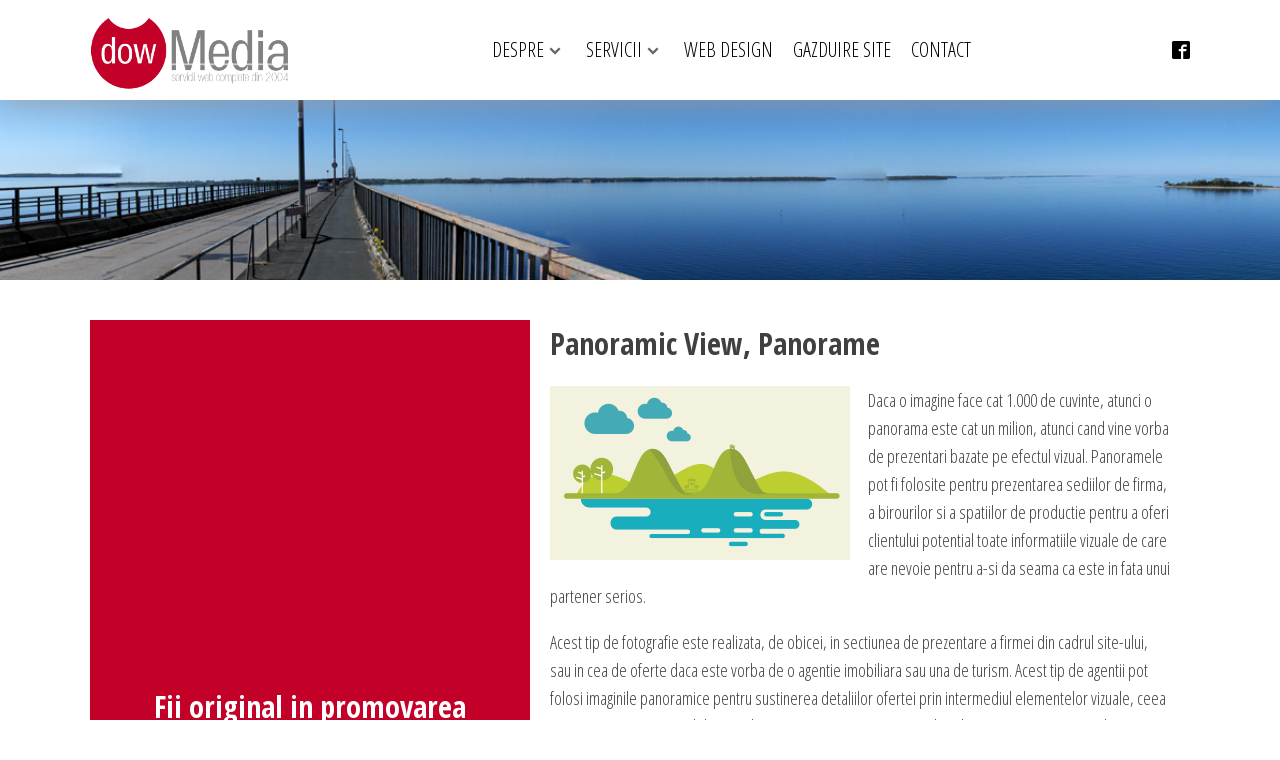

--- FILE ---
content_type: text/html; charset=UTF-8
request_url: https://dow-media.ro/interactiv/panoramic-view-panorame/
body_size: 24644
content:
<!DOCTYPE html>
<html lang="ro-RO" >
<head>
<meta charset="UTF-8">
<meta name="viewport" content="width=device-width, initial-scale=1.0">
<!-- WP_HEAD() START -->
<link rel="preload" as="style" href="https://fonts.googleapis.com/css?family=Open+Sans+Condensed:100,200,300,400,500,600,700,800,900|Open+Sans+Condensed:100,200,300,400,500,600,700,800,900" >
<link rel="stylesheet" href="https://fonts.googleapis.com/css?family=Open+Sans+Condensed:100,200,300,400,500,600,700,800,900|Open+Sans+Condensed:100,200,300,400,500,600,700,800,900">
<meta name='robots' content='index, follow, max-image-preview:large, max-snippet:-1, max-video-preview:-1' />
	<style>img:is([sizes="auto" i], [sizes^="auto," i]) { contain-intrinsic-size: 3000px 1500px }</style>
	<script>window._wca = window._wca || [];</script>

	<!-- This site is optimized with the Yoast SEO plugin v26.7 - https://yoast.com/wordpress/plugins/seo/ -->
	<title>Panoramic View, Panorame | Timisoara | Romania - Dow Media</title>
	<meta name="description" content="Din 2004 realizam imagini panoramice profesionale. Impresioneaza-ti clientii cu imagini realizate de specialisti." />
	<link rel="canonical" href="https://dow-media.ro/interactiv/panoramic-view-panorame/" />
	<meta property="og:locale" content="ro_RO" />
	<meta property="og:type" content="article" />
	<meta property="og:title" content="Panoramic View, Panorame | Timisoara | Romania - Dow Media" />
	<meta property="og:description" content="Din 2004 realizam imagini panoramice profesionale. Impresioneaza-ti clientii cu imagini realizate de specialisti." />
	<meta property="og:url" content="https://dow-media.ro/interactiv/panoramic-view-panorame/" />
	<meta property="og:site_name" content="Dow Media" />
	<meta property="article:publisher" content="https://www.facebook.com/DowMedia" />
	<meta property="article:modified_time" content="2021-06-25T13:23:08+00:00" />
	<meta property="og:image" content="https://dow-media.ro/wp-content/uploads/2013/07/panorama.jpg" />
	<meta property="og:image:width" content="1800" />
	<meta property="og:image:height" content="168" />
	<meta property="og:image:type" content="image/jpeg" />
	<script type="application/ld+json" class="yoast-schema-graph">{"@context":"https://schema.org","@graph":[{"@type":"WebPage","@id":"https://dow-media.ro/interactiv/panoramic-view-panorame/","url":"https://dow-media.ro/interactiv/panoramic-view-panorame/","name":"Panoramic View, Panorame | Timisoara | Romania - Dow Media","isPartOf":{"@id":"https://dow-media.ro/#website"},"primaryImageOfPage":{"@id":"https://dow-media.ro/interactiv/panoramic-view-panorame/#primaryimage"},"image":{"@id":"https://dow-media.ro/interactiv/panoramic-view-panorame/#primaryimage"},"thumbnailUrl":"https://i0.wp.com/dow-media.ro/wp-content/uploads/2013/07/panorama.jpg?fit=1800%2C168&ssl=1","datePublished":"2013-07-25T10:51:40+00:00","dateModified":"2021-06-25T13:23:08+00:00","description":"Din 2004 realizam imagini panoramice profesionale. Impresioneaza-ti clientii cu imagini realizate de specialisti.","breadcrumb":{"@id":"https://dow-media.ro/interactiv/panoramic-view-panorame/#breadcrumb"},"inLanguage":"ro-RO","potentialAction":[{"@type":"ReadAction","target":["https://dow-media.ro/interactiv/panoramic-view-panorame/"]}]},{"@type":"ImageObject","inLanguage":"ro-RO","@id":"https://dow-media.ro/interactiv/panoramic-view-panorame/#primaryimage","url":"https://i0.wp.com/dow-media.ro/wp-content/uploads/2013/07/panorama.jpg?fit=1800%2C168&ssl=1","contentUrl":"https://i0.wp.com/dow-media.ro/wp-content/uploads/2013/07/panorama.jpg?fit=1800%2C168&ssl=1","width":1800,"height":168},{"@type":"BreadcrumbList","@id":"https://dow-media.ro/interactiv/panoramic-view-panorame/#breadcrumb","itemListElement":[{"@type":"ListItem","position":1,"name":"Acasă","item":"https://dow-media.ro/"},{"@type":"ListItem","position":2,"name":"Interactiv","item":"https://dow-media.ro/interactiv/"},{"@type":"ListItem","position":3,"name":"Panoramic View, Panorame"}]},{"@type":"WebSite","@id":"https://dow-media.ro/#website","url":"https://dow-media.ro/","name":"Dow Media","description":"Din 2004, lansam pe internet afaceri de succes!","potentialAction":[{"@type":"SearchAction","target":{"@type":"EntryPoint","urlTemplate":"https://dow-media.ro/?s={search_term_string}"},"query-input":{"@type":"PropertyValueSpecification","valueRequired":true,"valueName":"search_term_string"}}],"inLanguage":"ro-RO"}]}</script>
	<!-- / Yoast SEO plugin. -->


<link rel='dns-prefetch' href='//stats.wp.com' />
<link rel='dns-prefetch' href='//secure.gravatar.com' />
<link rel='dns-prefetch' href='//v0.wordpress.com' />
<link rel='preconnect' href='//i0.wp.com' />
<link rel='preconnect' href='//c0.wp.com' />
<link rel='stylesheet' id='xt-icons-css' href='https://dow-media.ro/wp-content/plugins/woo-floating-cart-lite/xt-framework/includes/customizer/controls/xt_icons/css/xt-icons.css?ver=2.5.6' type='text/css' media='all' />
<link rel='stylesheet' id='xt_framework_add-to-cart-css' href='https://dow-media.ro/wp-content/plugins/woo-floating-cart-lite/xt-framework/includes/modules/add-to-cart/assets/css/add-to-cart.css?ver=2.5.6' type='text/css' media='all' />
<link rel='stylesheet' id='wp-block-library-css' href='https://c0.wp.com/c/6.8.3/wp-includes/css/dist/block-library/style.min.css' type='text/css' media='all' />
<style id='classic-theme-styles-inline-css' type='text/css'>
/*! This file is auto-generated */
.wp-block-button__link{color:#fff;background-color:#32373c;border-radius:9999px;box-shadow:none;text-decoration:none;padding:calc(.667em + 2px) calc(1.333em + 2px);font-size:1.125em}.wp-block-file__button{background:#32373c;color:#fff;text-decoration:none}
</style>
<link rel='stylesheet' id='mediaelement-css' href='https://c0.wp.com/c/6.8.3/wp-includes/js/mediaelement/mediaelementplayer-legacy.min.css' type='text/css' media='all' />
<link rel='stylesheet' id='wp-mediaelement-css' href='https://c0.wp.com/c/6.8.3/wp-includes/js/mediaelement/wp-mediaelement.min.css' type='text/css' media='all' />
<style id='jetpack-sharing-buttons-style-inline-css' type='text/css'>
.jetpack-sharing-buttons__services-list{display:flex;flex-direction:row;flex-wrap:wrap;gap:0;list-style-type:none;margin:5px;padding:0}.jetpack-sharing-buttons__services-list.has-small-icon-size{font-size:12px}.jetpack-sharing-buttons__services-list.has-normal-icon-size{font-size:16px}.jetpack-sharing-buttons__services-list.has-large-icon-size{font-size:24px}.jetpack-sharing-buttons__services-list.has-huge-icon-size{font-size:36px}@media print{.jetpack-sharing-buttons__services-list{display:none!important}}.editor-styles-wrapper .wp-block-jetpack-sharing-buttons{gap:0;padding-inline-start:0}ul.jetpack-sharing-buttons__services-list.has-background{padding:1.25em 2.375em}
</style>
<style id='global-styles-inline-css' type='text/css'>
:root{--wp--preset--aspect-ratio--square: 1;--wp--preset--aspect-ratio--4-3: 4/3;--wp--preset--aspect-ratio--3-4: 3/4;--wp--preset--aspect-ratio--3-2: 3/2;--wp--preset--aspect-ratio--2-3: 2/3;--wp--preset--aspect-ratio--16-9: 16/9;--wp--preset--aspect-ratio--9-16: 9/16;--wp--preset--color--black: #000000;--wp--preset--color--cyan-bluish-gray: #abb8c3;--wp--preset--color--white: #ffffff;--wp--preset--color--pale-pink: #f78da7;--wp--preset--color--vivid-red: #cf2e2e;--wp--preset--color--luminous-vivid-orange: #ff6900;--wp--preset--color--luminous-vivid-amber: #fcb900;--wp--preset--color--light-green-cyan: #7bdcb5;--wp--preset--color--vivid-green-cyan: #00d084;--wp--preset--color--pale-cyan-blue: #8ed1fc;--wp--preset--color--vivid-cyan-blue: #0693e3;--wp--preset--color--vivid-purple: #9b51e0;--wp--preset--gradient--vivid-cyan-blue-to-vivid-purple: linear-gradient(135deg,rgba(6,147,227,1) 0%,rgb(155,81,224) 100%);--wp--preset--gradient--light-green-cyan-to-vivid-green-cyan: linear-gradient(135deg,rgb(122,220,180) 0%,rgb(0,208,130) 100%);--wp--preset--gradient--luminous-vivid-amber-to-luminous-vivid-orange: linear-gradient(135deg,rgba(252,185,0,1) 0%,rgba(255,105,0,1) 100%);--wp--preset--gradient--luminous-vivid-orange-to-vivid-red: linear-gradient(135deg,rgba(255,105,0,1) 0%,rgb(207,46,46) 100%);--wp--preset--gradient--very-light-gray-to-cyan-bluish-gray: linear-gradient(135deg,rgb(238,238,238) 0%,rgb(169,184,195) 100%);--wp--preset--gradient--cool-to-warm-spectrum: linear-gradient(135deg,rgb(74,234,220) 0%,rgb(151,120,209) 20%,rgb(207,42,186) 40%,rgb(238,44,130) 60%,rgb(251,105,98) 80%,rgb(254,248,76) 100%);--wp--preset--gradient--blush-light-purple: linear-gradient(135deg,rgb(255,206,236) 0%,rgb(152,150,240) 100%);--wp--preset--gradient--blush-bordeaux: linear-gradient(135deg,rgb(254,205,165) 0%,rgb(254,45,45) 50%,rgb(107,0,62) 100%);--wp--preset--gradient--luminous-dusk: linear-gradient(135deg,rgb(255,203,112) 0%,rgb(199,81,192) 50%,rgb(65,88,208) 100%);--wp--preset--gradient--pale-ocean: linear-gradient(135deg,rgb(255,245,203) 0%,rgb(182,227,212) 50%,rgb(51,167,181) 100%);--wp--preset--gradient--electric-grass: linear-gradient(135deg,rgb(202,248,128) 0%,rgb(113,206,126) 100%);--wp--preset--gradient--midnight: linear-gradient(135deg,rgb(2,3,129) 0%,rgb(40,116,252) 100%);--wp--preset--font-size--small: 13px;--wp--preset--font-size--medium: 20px;--wp--preset--font-size--large: 36px;--wp--preset--font-size--x-large: 42px;--wp--preset--spacing--20: 0.44rem;--wp--preset--spacing--30: 0.67rem;--wp--preset--spacing--40: 1rem;--wp--preset--spacing--50: 1.5rem;--wp--preset--spacing--60: 2.25rem;--wp--preset--spacing--70: 3.38rem;--wp--preset--spacing--80: 5.06rem;--wp--preset--shadow--natural: 6px 6px 9px rgba(0, 0, 0, 0.2);--wp--preset--shadow--deep: 12px 12px 50px rgba(0, 0, 0, 0.4);--wp--preset--shadow--sharp: 6px 6px 0px rgba(0, 0, 0, 0.2);--wp--preset--shadow--outlined: 6px 6px 0px -3px rgba(255, 255, 255, 1), 6px 6px rgba(0, 0, 0, 1);--wp--preset--shadow--crisp: 6px 6px 0px rgba(0, 0, 0, 1);}:where(.is-layout-flex){gap: 0.5em;}:where(.is-layout-grid){gap: 0.5em;}body .is-layout-flex{display: flex;}.is-layout-flex{flex-wrap: wrap;align-items: center;}.is-layout-flex > :is(*, div){margin: 0;}body .is-layout-grid{display: grid;}.is-layout-grid > :is(*, div){margin: 0;}:where(.wp-block-columns.is-layout-flex){gap: 2em;}:where(.wp-block-columns.is-layout-grid){gap: 2em;}:where(.wp-block-post-template.is-layout-flex){gap: 1.25em;}:where(.wp-block-post-template.is-layout-grid){gap: 1.25em;}.has-black-color{color: var(--wp--preset--color--black) !important;}.has-cyan-bluish-gray-color{color: var(--wp--preset--color--cyan-bluish-gray) !important;}.has-white-color{color: var(--wp--preset--color--white) !important;}.has-pale-pink-color{color: var(--wp--preset--color--pale-pink) !important;}.has-vivid-red-color{color: var(--wp--preset--color--vivid-red) !important;}.has-luminous-vivid-orange-color{color: var(--wp--preset--color--luminous-vivid-orange) !important;}.has-luminous-vivid-amber-color{color: var(--wp--preset--color--luminous-vivid-amber) !important;}.has-light-green-cyan-color{color: var(--wp--preset--color--light-green-cyan) !important;}.has-vivid-green-cyan-color{color: var(--wp--preset--color--vivid-green-cyan) !important;}.has-pale-cyan-blue-color{color: var(--wp--preset--color--pale-cyan-blue) !important;}.has-vivid-cyan-blue-color{color: var(--wp--preset--color--vivid-cyan-blue) !important;}.has-vivid-purple-color{color: var(--wp--preset--color--vivid-purple) !important;}.has-black-background-color{background-color: var(--wp--preset--color--black) !important;}.has-cyan-bluish-gray-background-color{background-color: var(--wp--preset--color--cyan-bluish-gray) !important;}.has-white-background-color{background-color: var(--wp--preset--color--white) !important;}.has-pale-pink-background-color{background-color: var(--wp--preset--color--pale-pink) !important;}.has-vivid-red-background-color{background-color: var(--wp--preset--color--vivid-red) !important;}.has-luminous-vivid-orange-background-color{background-color: var(--wp--preset--color--luminous-vivid-orange) !important;}.has-luminous-vivid-amber-background-color{background-color: var(--wp--preset--color--luminous-vivid-amber) !important;}.has-light-green-cyan-background-color{background-color: var(--wp--preset--color--light-green-cyan) !important;}.has-vivid-green-cyan-background-color{background-color: var(--wp--preset--color--vivid-green-cyan) !important;}.has-pale-cyan-blue-background-color{background-color: var(--wp--preset--color--pale-cyan-blue) !important;}.has-vivid-cyan-blue-background-color{background-color: var(--wp--preset--color--vivid-cyan-blue) !important;}.has-vivid-purple-background-color{background-color: var(--wp--preset--color--vivid-purple) !important;}.has-black-border-color{border-color: var(--wp--preset--color--black) !important;}.has-cyan-bluish-gray-border-color{border-color: var(--wp--preset--color--cyan-bluish-gray) !important;}.has-white-border-color{border-color: var(--wp--preset--color--white) !important;}.has-pale-pink-border-color{border-color: var(--wp--preset--color--pale-pink) !important;}.has-vivid-red-border-color{border-color: var(--wp--preset--color--vivid-red) !important;}.has-luminous-vivid-orange-border-color{border-color: var(--wp--preset--color--luminous-vivid-orange) !important;}.has-luminous-vivid-amber-border-color{border-color: var(--wp--preset--color--luminous-vivid-amber) !important;}.has-light-green-cyan-border-color{border-color: var(--wp--preset--color--light-green-cyan) !important;}.has-vivid-green-cyan-border-color{border-color: var(--wp--preset--color--vivid-green-cyan) !important;}.has-pale-cyan-blue-border-color{border-color: var(--wp--preset--color--pale-cyan-blue) !important;}.has-vivid-cyan-blue-border-color{border-color: var(--wp--preset--color--vivid-cyan-blue) !important;}.has-vivid-purple-border-color{border-color: var(--wp--preset--color--vivid-purple) !important;}.has-vivid-cyan-blue-to-vivid-purple-gradient-background{background: var(--wp--preset--gradient--vivid-cyan-blue-to-vivid-purple) !important;}.has-light-green-cyan-to-vivid-green-cyan-gradient-background{background: var(--wp--preset--gradient--light-green-cyan-to-vivid-green-cyan) !important;}.has-luminous-vivid-amber-to-luminous-vivid-orange-gradient-background{background: var(--wp--preset--gradient--luminous-vivid-amber-to-luminous-vivid-orange) !important;}.has-luminous-vivid-orange-to-vivid-red-gradient-background{background: var(--wp--preset--gradient--luminous-vivid-orange-to-vivid-red) !important;}.has-very-light-gray-to-cyan-bluish-gray-gradient-background{background: var(--wp--preset--gradient--very-light-gray-to-cyan-bluish-gray) !important;}.has-cool-to-warm-spectrum-gradient-background{background: var(--wp--preset--gradient--cool-to-warm-spectrum) !important;}.has-blush-light-purple-gradient-background{background: var(--wp--preset--gradient--blush-light-purple) !important;}.has-blush-bordeaux-gradient-background{background: var(--wp--preset--gradient--blush-bordeaux) !important;}.has-luminous-dusk-gradient-background{background: var(--wp--preset--gradient--luminous-dusk) !important;}.has-pale-ocean-gradient-background{background: var(--wp--preset--gradient--pale-ocean) !important;}.has-electric-grass-gradient-background{background: var(--wp--preset--gradient--electric-grass) !important;}.has-midnight-gradient-background{background: var(--wp--preset--gradient--midnight) !important;}.has-small-font-size{font-size: var(--wp--preset--font-size--small) !important;}.has-medium-font-size{font-size: var(--wp--preset--font-size--medium) !important;}.has-large-font-size{font-size: var(--wp--preset--font-size--large) !important;}.has-x-large-font-size{font-size: var(--wp--preset--font-size--x-large) !important;}
:where(.wp-block-post-template.is-layout-flex){gap: 1.25em;}:where(.wp-block-post-template.is-layout-grid){gap: 1.25em;}
:where(.wp-block-columns.is-layout-flex){gap: 2em;}:where(.wp-block-columns.is-layout-grid){gap: 2em;}
:root :where(.wp-block-pullquote){font-size: 1.5em;line-height: 1.6;}
</style>
<link rel='stylesheet' id='flexy-breadcrumb-css' href='https://dow-media.ro/wp-content/plugins/flexy-breadcrumb/public/css/flexy-breadcrumb-public.css?ver=1.2.1' type='text/css' media='all' />
<link rel='stylesheet' id='flexy-breadcrumb-font-awesome-css' href='https://dow-media.ro/wp-content/plugins/flexy-breadcrumb/public/css/font-awesome.min.css?ver=4.7.0' type='text/css' media='all' />
<link rel='stylesheet' id='oxygen-css' href='https://dow-media.ro/wp-content/plugins/oxygen/component-framework/oxygen.css?ver=4.9.5' type='text/css' media='all' />
<link rel='stylesheet' id='vfb-pro-css' href='https://dow-media.ro/wp-content/plugins/vfb-pro/public/assets/css/vfb-style.min.css?ver=2019.05.10' type='text/css' media='all' />
<link rel='stylesheet' id='woocommerce-layout-css' href='https://c0.wp.com/p/woocommerce/10.4.3/assets/css/woocommerce-layout.css' type='text/css' media='all' />
<style id='woocommerce-layout-inline-css' type='text/css'>

	.infinite-scroll .woocommerce-pagination {
		display: none;
	}
</style>
<link rel='stylesheet' id='woocommerce-smallscreen-css' href='https://c0.wp.com/p/woocommerce/10.4.3/assets/css/woocommerce-smallscreen.css' type='text/css' media='only screen and (max-width: 768px)' />
<link rel='stylesheet' id='woocommerce-general-css' href='https://c0.wp.com/p/woocommerce/10.4.3/assets/css/woocommerce.css' type='text/css' media='all' />
<style id='woocommerce-inline-inline-css' type='text/css'>
.woocommerce form .form-row .required { visibility: visible; }
</style>
<link rel='stylesheet' id='photoswipe-css' href='https://c0.wp.com/p/woocommerce/10.4.3/assets/css/photoswipe/photoswipe.min.css' type='text/css' media='all' />
<link rel='stylesheet' id='photoswipe-default-skin-css' href='https://c0.wp.com/p/woocommerce/10.4.3/assets/css/photoswipe/default-skin/default-skin.min.css' type='text/css' media='all' />
<link rel='stylesheet' id='xtfw_notice-css' href='https://dow-media.ro/wp-content/plugins/woo-floating-cart-lite/xt-framework/includes/notices/assets/css/frontend-notices.css?ver=2.5.6' type='text/css' media='all' />
<link rel='stylesheet' id='xt-woo-floating-cart-css' href='https://dow-media.ro/wp-content/plugins/woo-floating-cart-lite/public/assets/css/frontend.css?ver=2.8.7' type='text/css' media='all' />
<link rel='stylesheet' id='newsletter-css' href='https://dow-media.ro/wp-content/plugins/newsletter/style.css?ver=9.1.0' type='text/css' media='all' />
<link rel='stylesheet' id='select2-css' href='https://c0.wp.com/p/woocommerce/10.4.3/assets/css/select2.css' type='text/css' media='all' />
<link rel='stylesheet' id='woovr-frontend-css' href='https://dow-media.ro/wp-content/plugins/wpc-variations-radio-buttons/assets/css/frontend.css?ver=3.7.3' type='text/css' media='all' />
<script type="text/javascript" src="https://c0.wp.com/c/6.8.3/wp-includes/js/jquery/jquery.min.js" id="jquery-core-js"></script>
<script type="text/javascript" id="xtfw-inline-js-after">
/* <![CDATA[ */
                    window.XT = (typeof window.XT !== "undefined") ? window.XT : {};
        
                    XT.isTouchDevice = function () {
                        return ("ontouchstart" in document.documentElement);
                    };
                    
                    (function( $ ) {
                        if (XT.isTouchDevice()) {
                            $("html").addClass("xtfw-touchevents");
                        }else{        
                            $("html").addClass("xtfw-no-touchevents");
                        }
                    })( jQuery );
                
/* ]]> */
</script>
<script type="text/javascript" src="https://dow-media.ro/wp-content/plugins/woo-floating-cart-lite/xt-framework/assets/js/jquery.ajaxqueue-min.js?ver=2.5.6" id="xt-jquery-ajaxqueue-js"></script>
<script type="text/javascript" src="https://c0.wp.com/p/woocommerce/10.4.3/assets/js/jquery-blockui/jquery.blockUI.min.js" id="wc-jquery-blockui-js" data-wp-strategy="defer"></script>
<script type="text/javascript" id="wc-add-to-cart-js-extra">
/* <![CDATA[ */
var wc_add_to_cart_params = {"ajax_url":"\/wp-admin\/admin-ajax.php","wc_ajax_url":"\/?wc-ajax=%%endpoint%%","i18n_view_cart":"Vezi co\u0219ul","cart_url":"https:\/\/dow-media.ro\/cos\/","is_cart":"","cart_redirect_after_add":"no"};
/* ]]> */
</script>
<script type="text/javascript" src="https://c0.wp.com/p/woocommerce/10.4.3/assets/js/frontend/add-to-cart.min.js" id="wc-add-to-cart-js" data-wp-strategy="defer"></script>
<script type="text/javascript" id="xt_framework_add-to-cart-js-extra">
/* <![CDATA[ */
var XT_ATC = {"customizerConfigId":"xt_framework_add-to-cart","ajaxUrl":"https:\/\/dow-media.ro\/?wc-ajax=%%endpoint%%","ajaxAddToCart":"1","ajaxSinglePageAddToCart":"1","singleRefreshFragments":"","singleScrollToNotice":"1","singleScrollToNoticeTimeout":"","isProductPage":"","overrideSpinner":"","spinnerIcon":"","checkmarkIcon":"","redirectionEnabled":"","redirectionTo":"https:\/\/dow-media.ro\/cos\/"};
/* ]]> */
</script>
<script type="text/javascript" src="https://dow-media.ro/wp-content/plugins/woo-floating-cart-lite/xt-framework/includes/modules/add-to-cart/assets/js/add-to-cart-min.js?ver=2.5.6" id="xt_framework_add-to-cart-js"></script>
<script type="text/javascript" src="https://c0.wp.com/p/woocommerce/10.4.3/assets/js/js-cookie/js.cookie.min.js" id="wc-js-cookie-js" defer="defer" data-wp-strategy="defer"></script>
<script type="text/javascript" id="woocommerce-js-extra">
/* <![CDATA[ */
var woocommerce_params = {"ajax_url":"\/wp-admin\/admin-ajax.php","wc_ajax_url":"\/?wc-ajax=%%endpoint%%","i18n_password_show":"Arat\u0103 parola","i18n_password_hide":"Ascunde parola"};
/* ]]> */
</script>
<script type="text/javascript" src="https://c0.wp.com/p/woocommerce/10.4.3/assets/js/frontend/woocommerce.min.js" id="woocommerce-js" defer="defer" data-wp-strategy="defer"></script>
<script type="text/javascript" src="https://c0.wp.com/p/woocommerce/10.4.3/assets/js/zoom/jquery.zoom.min.js" id="wc-zoom-js" defer="defer" data-wp-strategy="defer"></script>
<script type="text/javascript" src="https://c0.wp.com/p/woocommerce/10.4.3/assets/js/flexslider/jquery.flexslider.min.js" id="wc-flexslider-js" defer="defer" data-wp-strategy="defer"></script>
<script type="text/javascript" src="https://c0.wp.com/p/woocommerce/10.4.3/assets/js/photoswipe/photoswipe.min.js" id="wc-photoswipe-js" defer="defer" data-wp-strategy="defer"></script>
<script type="text/javascript" src="https://c0.wp.com/p/woocommerce/10.4.3/assets/js/photoswipe/photoswipe-ui-default.min.js" id="wc-photoswipe-ui-default-js" defer="defer" data-wp-strategy="defer"></script>
<script type="text/javascript" id="wc-single-product-js-extra">
/* <![CDATA[ */
var wc_single_product_params = {"i18n_required_rating_text":"Te rog selecteaz\u0103 o evaluare","i18n_rating_options":["Una din 5 stele","2 din 5 stele","3 din 5 stele","4 din 5 stele","5 din 5 stele"],"i18n_product_gallery_trigger_text":"Vezi galeria cu imagini pe ecran \u00eentreg","review_rating_required":"yes","flexslider":{"rtl":false,"animation":"slide","smoothHeight":true,"directionNav":false,"controlNav":"thumbnails","slideshow":false,"animationSpeed":500,"animationLoop":false,"allowOneSlide":false},"zoom_enabled":"1","zoom_options":[],"photoswipe_enabled":"1","photoswipe_options":{"shareEl":false,"closeOnScroll":false,"history":false,"hideAnimationDuration":0,"showAnimationDuration":0},"flexslider_enabled":"1"};
/* ]]> */
</script>
<script type="text/javascript" src="https://c0.wp.com/p/woocommerce/10.4.3/assets/js/frontend/single-product.min.js" id="wc-single-product-js" defer="defer" data-wp-strategy="defer"></script>
<script type="text/javascript" src="https://dow-media.ro/wp-content/plugins/woo-floating-cart-lite/public/assets/vendors/bodyScrollLock-min.js?ver=2.8.7" id="xt-body-scroll-lock-js"></script>
<script type="text/javascript" src="https://stats.wp.com/s-202604.js" id="woocommerce-analytics-js" defer="defer" data-wp-strategy="defer"></script>
<script type="text/javascript" src="https://c0.wp.com/p/woocommerce/10.4.3/assets/js/select2/select2.full.min.js" id="wc-select2-js" defer="defer" data-wp-strategy="defer"></script>
<link rel="https://api.w.org/" href="https://dow-media.ro/wp-json/" /><link rel="alternate" title="JSON" type="application/json" href="https://dow-media.ro/wp-json/wp/v2/pages/137" /><link rel="EditURI" type="application/rsd+xml" title="RSD" href="https://dow-media.ro/xmlrpc.php?rsd" />
<meta name="generator" content="WordPress 6.8.3" />
<meta name="generator" content="WooCommerce 10.4.3" />
<link rel='shortlink' href='https://wp.me/P5LMJ1-2d' />
<link rel="alternate" title="oEmbed (JSON)" type="application/json+oembed" href="https://dow-media.ro/wp-json/oembed/1.0/embed?url=https%3A%2F%2Fdow-media.ro%2Finteractiv%2Fpanoramic-view-panorame%2F" />
<link rel="alternate" title="oEmbed (XML)" type="text/xml+oembed" href="https://dow-media.ro/wp-json/oembed/1.0/embed?url=https%3A%2F%2Fdow-media.ro%2Finteractiv%2Fpanoramic-view-panorame%2F&#038;format=xml" />

            <style type="text/css">              
                
                /* Background color */
                .fbc-page .fbc-wrap .fbc-items {
                    background-color: #c40328;
                }
                /* Items font size */
                .fbc-page .fbc-wrap .fbc-items li {
                    font-size: 16px;
                }
                
                /* Items' link color */
                .fbc-page .fbc-wrap .fbc-items li a {
                    color: #ffffff;                    
                }
                
                /* Seprator color */
                .fbc-page .fbc-wrap .fbc-items li .fbc-separator {
                    color: #cccccc;
                }
                
                /* Active item & end-text color */
                .fbc-page .fbc-wrap .fbc-items li.active span,
                .fbc-page .fbc-wrap .fbc-items li .fbc-end-text {
                    color: #ffffff;
                    font-size: 16px;
                }
            </style>

            
<!-- Google tag (gtag.js) -->
<script async src="https://www.googletagmanager.com/gtag/js?id=G-QSRYKJN7B4"></script>
<script>
  window.dataLayer = window.dataLayer || [];
  function gtag(){dataLayer.push(arguments);}
  gtag('js', new Date());

  gtag('config', 'G-QSRYKJN7B4');
</script>
	<style>img#wpstats{display:none}</style>
			<noscript><style>.woocommerce-product-gallery{ opacity: 1 !important; }</style></noscript>
	<link rel="icon" href="https://i0.wp.com/dow-media.ro/wp-content/uploads/2021/06/fav.png?fit=32%2C32&#038;ssl=1" sizes="32x32" />
<link rel="icon" href="https://i0.wp.com/dow-media.ro/wp-content/uploads/2021/06/fav.png?fit=32%2C32&#038;ssl=1" sizes="192x192" />
<link rel="apple-touch-icon" href="https://i0.wp.com/dow-media.ro/wp-content/uploads/2021/06/fav.png?fit=32%2C32&#038;ssl=1" />
<meta name="msapplication-TileImage" content="https://i0.wp.com/dow-media.ro/wp-content/uploads/2021/06/fav.png?fit=32%2C32&#038;ssl=1" />
<style id="xirki-inline-styles">:root{--xt-woofc-spinner-overlay-color:rgba(255,255,255,0.5);--xt-woofc-success-color:#4b9b12;--xt-woofc-overlay-color:rgba(0,0,0,.5);--xt-woofc-notice-font-size:13px;}@media screen and (min-width: 783px){:root{--xt-woofc-hoffset:20px;--xt-woofc-voffset:20px;--xt-woofc-zindex:90200;}}@media screen and (max-width: 782px){:root{--xt-woofc-hoffset:20px;--xt-woofc-voffset:20px;--xt-woofc-zindex:90200;}}@media screen and (max-width: 480px){:root{--xt-woofc-hoffset:0px;--xt-woofc-voffset:0px;--xt-woofc-zindex:90200;}}</style><link rel='stylesheet' id='oxygen-cache-3512-css' href='//dow-media.ro/wp-content/uploads/oxygen/css/3512.css?cache=1716984283&#038;ver=6.8.3' type='text/css' media='all' />
<link rel='stylesheet' id='oxygen-cache-3545-css' href='//dow-media.ro/wp-content/uploads/oxygen/css/3545.css?cache=1716972152&#038;ver=6.8.3' type='text/css' media='all' />
<link rel='stylesheet' id='oxygen-universal-styles-css' href='//dow-media.ro/wp-content/uploads/oxygen/css/universal.css?cache=1753365497&#038;ver=6.8.3' type='text/css' media='all' />
<!-- END OF WP_HEAD() -->
</head>
<body data-rsssl=1 class="wp-singular page-template page-template-page-side-navigation page-template-page-side-navigation-php page page-id-137 page-child parent-pageid-129 wp-theme-oxygen-is-not-a-theme  wp-embed-responsive theme-oxygen-is-not-a-theme oxygen-body woocommerce-no-js metaslider-plugin xt_woofc-is-light" >




						<header id="_header-1-3512" class="oxy-header-wrapper oxy-overlay-header oxy-header" ><div id="_header_row-2-3512" class="oxy-header-row" ><div class="oxy-header-container"><div id="_header_left-3-3512" class="oxy-header-left" ><a id="link-9-3512" class="ct-link" href="/"   ><img  id="image-8-3512" alt="" src="https://dow-media.ro/wp-content/uploads/2024/04/dow-media_logo.png" class="ct-image"/></a></div><div id="_header_center-4-3512" class="oxy-header-center" ><div id="code_block-182-3512" class="ct-code-block" ><!--
To add additional Mega Menus, duplicate both the Mega Menu Link and Mega Menu Wrapper elements.
On the new Mega Menu Link and Mega Menu Wrapper elements, change the megamenu-link-id attribute
to a matching value (e.g. 2 instead of 1) to link them.

To add a close icon for mobile devices, add the .oxel_megamenu__close-icon to any element in
the Mega Menu.
--></div><div id="div_block-227-3512" class="ct-div-block" ><a id="link-183-3512" class="ct-link top_menu" href="#"    megamenu-link-id="1"><div id="text_block-184-3512" class="ct-text-block " >Despre</div><div id="fancy_icon-230-3512" class="ct-fancy-icon menu_icon" ><svg id="svg-fancy_icon-230-3512"><use xlink:href="#FontAwesomeicon-chevron-down"></use></svg></div></a><a id="link-303-3512" class="ct-link top_menu" href="#"    megamenu-link-id="2"><div id="text_block-304-3512" class="ct-text-block " >Servicii</div><div id="fancy_icon-305-3512" class="ct-fancy-icon menu_icon" ><svg id="svg-fancy_icon-305-3512"><use xlink:href="#FontAwesomeicon-chevron-down"></use></svg></div></a><a id="link-177-3512" class="ct-link top_menu" href="/servicii-web/web-design/"   ><div id="text_block-178-3512" class="ct-text-block " >Web Design<br></div></a><a id="link-402-3512" class="ct-link top_menu" href="/servicii-web/web-hosting-gazduire-site/"   ><div id="text_block-403-3512" class="ct-text-block " >Gazduire Site<br></div></a><a id="link-399-3512" class="ct-link top_menu" href="/contact"   ><div id="text_block-400-3512" class="ct-text-block " >Contact<br></div></a></div><div id="div_block-223-3512" class="ct-div-block" ><div id="div_block-185-3512" class="ct-div-block oxel_megamenu__wrapper oxel_megamenu__wrapper--hidden"  megamenu-link-id="1"><div id="new_columns-232-3512" class="ct-new-columns" ><div id="div_block-233-3512" class="ct-div-block" ></div><div id="div_block-234-3512" class="ct-div-block" ><a id="link-244-3512" class="ct-link header_menu_link" href="/din-2004-lansam-cu-placere-afaceri-pe-internet/despre-noi/"   ><div id="text_block-188-3512" class="ct-text-block" >Despre noi<br></div></a><nav id="_nav_menu-259-3512" class="oxy-nav-menu oxy-nav-menu-dropdowns oxy-nav-menu-dropdown-arrow oxy-nav-menu-vertical" ><div class='oxy-menu-toggle'><div class='oxy-nav-menu-hamburger-wrap'><div class='oxy-nav-menu-hamburger'><div class='oxy-nav-menu-hamburger-line'></div><div class='oxy-nav-menu-hamburger-line'></div><div class='oxy-nav-menu-hamburger-line'></div></div></div></div><div class="menu-despre-noi-container"><ul id="menu-despre-noi" class="oxy-nav-menu-list"><li id="menu-item-3539" class="menu-item menu-item-type-post_type menu-item-object-page menu-item-3539"><a href="https://dow-media.ro/din-2004-lansam-cu-placere-afaceri-pe-internet/ce-facem/">Ce facem</a></li>
<li id="menu-item-3542" class="menu-item menu-item-type-post_type menu-item-object-page menu-item-3542"><a href="https://dow-media.ro/din-2004-lansam-cu-placere-afaceri-pe-internet/misiunea-noastra/">Misiunea noastra</a></li>
<li id="menu-item-3540" class="menu-item menu-item-type-post_type menu-item-object-page menu-item-3540"><a href="https://dow-media.ro/din-2004-lansam-cu-placere-afaceri-pe-internet/despre-noi/">Despre noi</a></li>
<li id="menu-item-3543" class="menu-item menu-item-type-post_type menu-item-object-page menu-item-3543"><a href="https://dow-media.ro/clientii-nostri/">Clientii nostri</a></li>
<li id="menu-item-3560" class="menu-item menu-item-type-taxonomy menu-item-object-category menu-item-3560"><a href="https://dow-media.ro/blog/">Blog</a></li>
<li id="menu-item-3561" class="menu-item menu-item-type-taxonomy menu-item-object-category menu-item-3561"><a href="https://dow-media.ro/comunicate-de-presa/">Comunicate de presa</a></li>
<li id="menu-item-3562" class="menu-item menu-item-type-post_type menu-item-object-page menu-item-3562"><a href="https://dow-media.ro/contact/">Contact</a></li>
</ul></div></nav></div><div id="div_block-235-3512" class="ct-div-block" ><a id="link-343-3512" class="ct-link header_menu_link" href="http://" target="_self"  ><div id="text_block-344-3512" class="ct-text-block" >Despre noi<br></div></a><div id="_rich_text-341-3512" class="oxy-rich-text" ><p><strong>Daca te gandesti la o afacere online, ai o idee geniala, noi te ajutam sa o pui in practica, sa o dezvolti, oferindu-ti servicii web complete.</strong></p><p>Experienta acumulata de-a lungul anilor in care ne-am dezvoltat cot la cot cu internetul am dezvoltat sute de site-uri cu cele mai variate profiluri, ne-a oferit un simt fin in ceea ce priveste lansarea si dezvoltarea unei afaceri online, asa ca, odata ce ne prezinti ideea si viziunea ta, putem sa dezvoltam, sa sugeram imbunatatiri, sa propunem detalii care probabil ti-au scapat, sa cream un plus de valoare produselor sau serviciilor cu care vii in fata clientilor tai.</p><p><span lang="RO"> </span></p></div></div><div id="div_block-236-3512" class="ct-div-block" ><a id="link-251-3512" class="ct-link header_menu_link" href="http://" target="_self"  ><div id="text_block-252-3512" class="ct-text-block" >Contact<br></div></a><div id="_rich_text-339-3512" class="oxy-rich-text" ><p><span lang="RO"><strong>Dow Media - Timisoara</strong><br />Strada. Johann Heinrich Pestalozzi, Nr. 3-5<br />Romania, Timisoara</span></p></div><a id="link-347-3512" class="ct-link oxel_icon_button__container" href="http://" target="_self"   role="button"><div id="fancy_icon-348-3512" class="ct-fancy-icon oxel_icon_button_icon" ><svg id="svg-fancy_icon-348-3512"><use xlink:href="#FontAwesomeicon-phone-square"></use></svg></div><div id="text_block-349-3512" class="ct-text-block oxel_icon_button_text" >0356 44 24 24</div></a><div id="_rich_text-351-3512" class="oxy-rich-text" ><p><span lang="RO"><strong>Dow Media Consulting - Bucuresti</strong><br />Spl. Independentei, Nr. 273<br />Bucuresti, Sector 6<br /></span></p></div><a id="link-353-3512" class="ct-link oxel_icon_button__container" href="http://" target="_self"   role="button"><div id="fancy_icon-354-3512" class="ct-fancy-icon oxel_icon_button_icon" ><svg id="svg-fancy_icon-354-3512"><use xlink:href="#FontAwesomeicon-phone-square"></use></svg></div><div id="text_block-355-3512" class="ct-text-block oxel_icon_button_text" >021 310 72 37</div></a></div></div><div id="fancy_icon-220-3512" class="ct-fancy-icon oxel_megamenu__close-icon" ><svg id="svg-fancy_icon-220-3512"><use xlink:href="#FontAwesomeicon-close"></use></svg></div></div><div id="div_block-307-3512" class="ct-div-block oxel_megamenu__wrapper oxel_megamenu__wrapper--hidden"  megamenu-link-id="2"><div id="new_columns-308-3512" class="ct-new-columns" ><div id="div_block-309-3512" class="ct-div-block" ><a id="link-334-3512" class="ct-link header_menu_link" href="/servicii-web/"   ><div id="text_block-335-3512" class="ct-text-block" >Servicii Web<br></div></a><nav id="_nav_menu-337-3512" class="oxy-nav-menu oxy-nav-menu-dropdowns oxy-nav-menu-dropdown-arrow oxy-nav-menu-vertical" ><div class='oxy-menu-toggle'><div class='oxy-nav-menu-hamburger-wrap'><div class='oxy-nav-menu-hamburger'><div class='oxy-nav-menu-hamburger-line'></div><div class='oxy-nav-menu-hamburger-line'></div><div class='oxy-nav-menu-hamburger-line'></div></div></div></div><div class="menu-servicii-web-container"><ul id="menu-servicii-web" class="oxy-nav-menu-list"><li id="menu-item-3514" class="menu-item menu-item-type-post_type menu-item-object-page menu-item-3514"><a href="https://dow-media.ro/servicii-web/web-design/">Web design</a></li>
<li id="menu-item-3515" class="menu-item menu-item-type-post_type menu-item-object-page menu-item-3515"><a href="https://dow-media.ro/servicii-web/web-hosting-gazduire-site/">Web Hosting, Gazduire site</a></li>
<li id="menu-item-3516" class="menu-item menu-item-type-post_type menu-item-object-page menu-item-3516"><a href="https://dow-media.ro/servicii-web/magazin-online/">Magazin online</a></li>
<li id="menu-item-3517" class="menu-item menu-item-type-post_type menu-item-object-page menu-item-3517"><a href="https://dow-media.ro/servicii-web/programare-web/">Programare web</a></li>
<li id="menu-item-3518" class="menu-item menu-item-type-post_type menu-item-object-page menu-item-3518"><a href="https://dow-media.ro/servicii-web/inregistrari-rezervari-domenii/">Inregistrari, Rezervari domenii</a></li>
<li id="menu-item-3519" class="menu-item menu-item-type-post_type menu-item-object-page menu-item-3519"><a href="https://dow-media.ro/servicii-web/software-la-comanda/">Software la comanda</a></li>
<li id="menu-item-3520" class="menu-item menu-item-type-post_type menu-item-object-page menu-item-3520"><a href="https://dow-media.ro/servicii-web/administrare-si-mentenanta-site/">Administrare si Mentenanta Site</a></li>
<li id="menu-item-3521" class="menu-item menu-item-type-post_type menu-item-object-page menu-item-3521"><a href="https://dow-media.ro/servicii-web/administrare-server/">Administrare server</a></li>
<li id="menu-item-3522" class="menu-item menu-item-type-post_type menu-item-object-page menu-item-3522"><a href="https://dow-media.ro/servicii-web/implementare-plata-card/">Implementare plata card</a></li>
<li id="menu-item-3523" class="menu-item menu-item-type-post_type menu-item-object-page menu-item-3523"><a href="https://dow-media.ro/servicii-web/servicii-backup/">Servicii backup</a></li>
<li id="menu-item-3524" class="menu-item menu-item-type-post_type menu-item-object-page menu-item-3524"><a href="https://dow-media.ro/servicii-web/sms-gateway/">SMS gateway</a></li>
</ul></div></nav></div><div id="div_block-320-3512" class="ct-div-block" ><a id="link-321-3512" class="ct-link header_menu_link" href="/servicii-web/web-hosting-gazduire-site/"   ><div id="text_block-322-3512" class="ct-text-block" >Gazduire &amp; Domenii<br></div></a><nav id="_nav_menu-323-3512" class="oxy-nav-menu oxy-nav-menu-dropdowns oxy-nav-menu-dropdown-arrow oxy-nav-menu-vertical" ><div class='oxy-menu-toggle'><div class='oxy-nav-menu-hamburger-wrap'><div class='oxy-nav-menu-hamburger'><div class='oxy-nav-menu-hamburger-line'></div><div class='oxy-nav-menu-hamburger-line'></div><div class='oxy-nav-menu-hamburger-line'></div></div></div></div><div class="menu-gazduire-domenii-cloud-container"><ul id="menu-gazduire-domenii-cloud" class="oxy-nav-menu-list"><li id="menu-item-3564" class="menu-item menu-item-type-post_type menu-item-object-page menu-item-3564"><a href="https://dow-media.ro/servicii-web/inregistrari-rezervari-domenii/">Inregistrari, Rezervari domenii</a></li>
<li id="menu-item-3713" class="menu-item menu-item-type-post_type menu-item-object-page menu-item-3713"><a href="https://dow-media.ro/gazduire-web-timisoara/">Gazduire Web (web site + email)</a></li>
<li id="menu-item-3719" class="menu-item menu-item-type-post_type menu-item-object-page menu-item-3719"><a href="https://dow-media.ro/gazduire-email/">Gazduire eMail (doar email)</a></li>
<li id="menu-item-3725" class="menu-item menu-item-type-post_type menu-item-object-page menu-item-3725"><a href="https://dow-media.ro/servere-vps/">Servere VPS</a></li>
<li id="menu-item-3565" class="menu-item menu-item-type-post_type menu-item-object-page menu-item-3565"><a href="https://dow-media.ro/servicii-web/administrare-server/">Administrare server</a></li>
</ul></div></nav></div><div id="div_block-324-3512" class="ct-div-block" ><a id="link-325-3512" class="ct-link header_menu_link" href="/internet-marketing/"   ><div id="text_block-326-3512" class="ct-text-block" >Internet Marketing<br></div></a><nav id="_nav_menu-327-3512" class="oxy-nav-menu oxy-nav-menu-dropdowns oxy-nav-menu-dropdown-arrow oxy-nav-menu-vertical" ><div class='oxy-menu-toggle'><div class='oxy-nav-menu-hamburger-wrap'><div class='oxy-nav-menu-hamburger'><div class='oxy-nav-menu-hamburger-line'></div><div class='oxy-nav-menu-hamburger-line'></div><div class='oxy-nav-menu-hamburger-line'></div></div></div></div><div class="menu-internet-marketing-container"><ul id="menu-internet-marketing" class="oxy-nav-menu-list"><li id="menu-item-3566" class="menu-item menu-item-type-post_type menu-item-object-page menu-item-3566"><a href="https://dow-media.ro/internet-marketing/servicii-seo-timisoara-bucuresti/">Servicii SEO</a></li>
<li id="menu-item-3528" class="menu-item menu-item-type-post_type menu-item-object-page menu-item-3528"><a href="https://dow-media.ro/internet-marketing/publicitate-online/">Publicitate Online</a></li>
<li id="menu-item-3525" class="menu-item menu-item-type-post_type menu-item-object-page menu-item-3525"><a href="https://dow-media.ro/internet-marketing/administrare-campanii-google-adwords/">Administrare campanii Google AdWords</a></li>
<li id="menu-item-3534" class="menu-item menu-item-type-post_type menu-item-object-page menu-item-3534"><a href="https://dow-media.ro/internet-marketing/servicii-pr/redactare-articole/">Redactare articole</a></li>
<li id="menu-item-3526" class="menu-item menu-item-type-post_type menu-item-object-page menu-item-3526"><a href="https://dow-media.ro/internet-marketing/clipuri-video-promovare/">Clipuri video promovare</a></li>
<li id="menu-item-3527" class="menu-item menu-item-type-post_type menu-item-object-page menu-item-3527"><a href="https://dow-media.ro/internet-marketing/e-mail-marketing/">E-mail marketing</a></li>
<li id="menu-item-3529" class="menu-item menu-item-type-post_type menu-item-object-page menu-item-3529"><a href="https://dow-media.ro/internet-marketing/realizare-administrare-pagina-facebook/">Realizare / Administrare pagina Facebook</a></li>
<li id="menu-item-3530" class="menu-item menu-item-type-post_type menu-item-object-page menu-item-3530"><a href="https://dow-media.ro/internet-marketing/servicii-copywriting/">Servicii Copywriting</a></li>
<li id="menu-item-3531" class="menu-item menu-item-type-post_type menu-item-object-page menu-item-3531"><a href="https://dow-media.ro/internet-marketing/servicii-pr/">Servicii PR</a></li>
<li id="menu-item-3532" class="menu-item menu-item-type-post_type menu-item-object-page menu-item-3532"><a href="https://dow-media.ro/internet-marketing/servicii-pr/campanii-integrate-de-pr/">Campanii integrate</a></li>
<li id="menu-item-3533" class="menu-item menu-item-type-post_type menu-item-object-page menu-item-3533"><a href="https://dow-media.ro/internet-marketing/servicii-pr/corporate-blogging/">Corporate blogging</a></li>
</ul></div></nav></div><div id="div_block-328-3512" class="ct-div-block" ><a id="link-329-3512" class="ct-link header_menu_link" href="/design-print/"   ><div id="text_block-330-3512" class="ct-text-block" >Design &amp; printing<br></div></a><nav id="_nav_menu-331-3512" class="oxy-nav-menu oxy-nav-menu-dropdowns oxy-nav-menu-dropdown-arrow oxy-nav-menu-vertical" ><div class='oxy-menu-toggle'><div class='oxy-nav-menu-hamburger-wrap'><div class='oxy-nav-menu-hamburger'><div class='oxy-nav-menu-hamburger-line'></div><div class='oxy-nav-menu-hamburger-line'></div><div class='oxy-nav-menu-hamburger-line'></div></div></div></div><div class="menu-design-print-container"><ul id="menu-design-print" class="oxy-nav-menu-list"><li id="menu-item-3538" class="menu-item menu-item-type-post_type menu-item-object-page menu-item-3538"><a href="https://dow-media.ro/design-print/sigla-logo-identitate/">Identitate vizuala, imagine</a></li>
<li id="menu-item-3537" class="menu-item menu-item-type-post_type menu-item-object-page menu-item-3537"><a href="https://dow-media.ro/design-print/grafica-publicitara/">Grafica publicitara</a></li>
<li id="menu-item-3536" class="menu-item menu-item-type-post_type menu-item-object-page menu-item-3536"><a href="https://dow-media.ro/design-print/cataloage-brosuri-mape/">Grafica pentru print</a></li>
<li id="menu-item-3535" class="menu-item menu-item-type-post_type menu-item-object-page menu-item-3535"><a href="https://dow-media.ro/design-print/fotografie-digitala/">Fotografie digitala</a></li>
</ul></div></nav></div></div><div id="fancy_icon-332-3512" class="ct-fancy-icon oxel_megamenu__close-icon" ><svg id="svg-fancy_icon-332-3512"><use xlink:href="#FontAwesomeicon-close"></use></svg></div></div></div></div><div id="_header_right-5-3512" class="oxy-header-right" ><div id="_social_icons-333-3512" class="oxy-social-icons" ><a href='https://www.facebook.com/DowMedia' target='_blank' class='oxy-social-icons-facebook'><svg><title>Visit our Facebook</title><use xlink:href='#oxy-social-icons-icon-facebook-blank'></use></svg></a></div></div></div></div></header>
		<div id="div_block-14-3545" class="ct-div-block" style="background-image:url(https://dow-media.ro/wp-content/uploads/2013/07/panorama.jpg);background-size: cover;" ></div><section id="section-2-3545" class=" ct-section" ><div class="ct-section-inner-wrap"><div id="new_columns-4-3545" class="ct-new-columns" ><div id="div_block-5-3545" class="ct-div-block" ><h5 id="text_block-15-3545" class="ct-text-block" ><span id="span-16-3545" class="ct-span" >Fii original in promovarea afacerii tale!</span></h5></div><div id="div_block-6-3545" class="ct-div-block" ><h1 id="headline-7-3545" class="ct-headline"><span id="span-8-3545" class="ct-span" >Panoramic View, Panorame</span></h1><div id="text_block-10-3545" class="ct-text-block" ><span id="span-11-3545" class="ct-span oxy-stock-content-styles" ><p><img data-recalc-dims="1" loading="lazy" decoding="async" class="size-full wp-image-2008 alignleft" src="https://i0.wp.com/dow-media.ro/wp-content/uploads/2013/07/57.png?resize=300%2C174" alt="57" width="300" height="174" />Daca o imagine face cat 1.000 de cuvinte, atunci o panorama este cat un milion, atunci cand vine vorba de prezentari bazate pe efectul vizual. Panoramele pot fi folosite pentru prezentarea sediilor de firma, a birourilor si a spatiilor de productie pentru a oferi clientului potential toate informatiile vizuale de care are nevoie pentru a-si da seama ca este in fata unui partener serios.</p>
<p>Acest tip de fotografie este realizata, de obicei, in sectiunea de prezentare a firmei din cadrul site-ului, sau in cea de oferte daca este vorba de o agentie imobiliara sau una de turism. Acest tip de agentii pot folosi imaginile panoramice pentru sustinerea detaliilor ofertei prin intermediul elementelor vizuale, ceea ce reprezinta poate, unul dintre cele mai importante puncte care duce la o vanzare, sau care cel putin starneste dorinta clientului potential de a afla mai multe despre oferta. Un vizitator al unui site din domeniul imobiliar este convins sa mearga sa vada pe viu locuinta sau spatiul de birouri daca acesta indeplineste cel putin doua conditii esentiale: se incadreaza in buget, si beneficiaza de fotografii de calitate care ii pot forma o imagine clara despre ceea ce se afla la fata locului. Procesul de luare a deciziilor catre o actiune concreta din partea clientului este similar si in cazul ofertelor turistice. Aici imaginile au un rol si mai important deoarece pot face diferenta intre decizia de cumparare si orientarea catre o alta oferta.</p>
<p>Imaginile conving, iar imaginile panoramice introduse in oferte si in prezentari ofera un plus in ceea ce priveste prezentarea detaliilor oferind astfel informatii relevante despre firma, capacitatile sale in a satisface cerintele clientilor.</p>
<p>Avem abilitatile si tehnologia prin care oferim un avantaj competitiv comunicarii vizuale a companiei dumneavoastra!</p>
</span></div></div></div></div></section><section id="section-357-3512" class=" ct-section" ><div class="ct-section-inner-wrap"><h2 id="headline-358-3512" class="ct-headline">Ultimele proiecte realizate<br></h2><div id="shortcode-359-3512" class="ct-shortcode" ><div id="metaslider-id-3573" style="width: 100%;" class="ml-slider-3-104-0 ml-slider-pro-2-52-0 metaslider metaslider-flex metaslider-3573 ml-slider has-carousel-mode ms-theme-bubble nav-hidden" role="region" aria-label="Proiecte" data-height="300" data-width="300">
    <div id="metaslider_container_3573">
        <div id="metaslider_3573">
            <ul class='slides'>
                <li class="slide-3574 ms-postfeed post-3690 " style="display: none; width: 100%;" data-slide-type="post_feed" data-date="2021-06-22 12:23:12" data-filename="clinsim_02.jpeg"><a href="https://dow-media.ro/clinsim-realizare-logo-portal-informatii-aplicatie-software-configurare-server/" target="_self"><img src="https://dow-media.ro/wp-content/uploads/2021/06/clinsim_02-300x300.jpeg" height="300" width="300" alt="" class="msDefaultImage" /></a><div class='caption-wrap'><div class='caption'>iunie 27, 2021 - <span class="post-feed-title" data-title="Clinsim - realizare logo, portal informatii, aplicatie software, configurare server" data-smartphone-length="100" data-tablet-length="100" data-laptop-length="100" data-desktop-length="100">Clinsim - realizare logo, portal informatii, aplicatie software, configurare server</span></div></div></li>
                <li class="slide-3574 ms-postfeed post-3667 " style="display: none; width: 100%;" data-slide-type="post_feed" data-date="2021-06-22 12:23:12" data-filename="veracasa.jpeg"><a href="https://dow-media.ro/veracasa-magazin-online-ecommerce-si-realizare-logo/" target="_self"><img src="https://dow-media.ro/wp-content/uploads/2021/06/veracasa-300x300.jpeg" height="300" width="300" alt="" class="msDefaultImage" /></a><div class='caption-wrap'><div class='caption'>ianuarie 12, 2021 - <span class="post-feed-title" data-title="Veracasa - Magazin online (eCommerce) si realizare logo" data-smartphone-length="100" data-tablet-length="100" data-laptop-length="100" data-desktop-length="100">Veracasa - Magazin online (eCommerce) si realizare logo</span></div></div></li>
                <li class="slide-3574 ms-postfeed post-3696 " style="display: none; width: 100%;" data-slide-type="post_feed" data-date="2021-06-22 12:23:12" data-filename="logo_kozbeszerzes-e.hu_.jpeg"><a href="https://dow-media.ro/kozbeszerzes-e-hu-realizare-logo-si-pagina-web-de-prezentare/" target="_self"><img src="https://dow-media.ro/wp-content/uploads/2021/06/logo_kozbeszerzes-e.hu_-300x300.jpeg" height="300" width="300" alt="" class="msDefaultImage" /></a><div class='caption-wrap'><div class='caption'>martie 27, 2020 - <span class="post-feed-title" data-title="Kozbeszerzes-e.hu - Realizare logo si pagina web de prezentare" data-smartphone-length="100" data-tablet-length="100" data-laptop-length="100" data-desktop-length="100">Kozbeszerzes-e.hu - Realizare logo si pagina web de prezentare</span></div></div></li>
                <li class="slide-3574 ms-postfeed post-3680 " style="display: none; width: 100%;" data-slide-type="post_feed" data-date="2021-06-22 12:23:12" data-filename="bestdent.jpeg"><a href="https://dow-media.ro/bestdent-realizare-pagina-web-de-prezentare/" target="_self"><img src="https://dow-media.ro/wp-content/uploads/2021/06/bestdent-300x300.jpeg" height="300" width="300" alt="" class="msDefaultImage" /></a><div class='caption-wrap'><div class='caption'>decembrie 27, 2019 - <span class="post-feed-title" data-title="BestDent - Realizare pagina web de prezentare" data-smartphone-length="100" data-tablet-length="100" data-laptop-length="100" data-desktop-length="100">BestDent - Realizare pagina web de prezentare</span></div></div></li>
                <li class="slide-3574 ms-postfeed post-3685 " style="display: none; width: 100%;" data-slide-type="post_feed" data-date="2021-06-22 12:23:12" data-filename="parkgiroc.jpeg"><a href="https://dow-media.ro/parkgiroc-website-de-prezentare/" target="_self"><img src="https://dow-media.ro/wp-content/uploads/2021/06/parkgiroc-300x300.jpeg" height="300" width="300" alt="" class="msDefaultImage" /></a><div class='caption-wrap'><div class='caption'>iunie 27, 2019 - <span class="post-feed-title" data-title="ParkGiroc - website de prezentare" data-smartphone-length="100" data-tablet-length="100" data-laptop-length="100" data-desktop-length="100">ParkGiroc - website de prezentare</span></div></div></li>
                <li class="slide-3574 ms-postfeed post-2862 " style="display: none; width: 100%;" data-slide-type="post_feed" data-date="2021-06-22 12:23:12" data-filename="logo_1.png"><a href="https://dow-media.ro/netschool/" target="_self"><img src="https://dow-media.ro/wp-content/uploads/2015/09/logo_1-300x300.png" height="300" width="300" alt="" class="msDefaultImage" /></a><div class='caption-wrap'><div class='caption'>septembrie 15, 2015 - <span class="post-feed-title" data-title="NetSchool" data-smartphone-length="100" data-tablet-length="100" data-laptop-length="100" data-desktop-length="100">NetSchool</span></div></div></li>
                <li class="slide-3574 ms-postfeed post-2794 " style="display: none; width: 100%;" data-slide-type="post_feed" data-date="2021-06-22 12:23:12" data-filename="img3.jpg"><a href="https://dow-media.ro/adk-international/" target="_self"><img src="https://dow-media.ro/wp-content/uploads/2015/05/img3-300x300.jpg" height="300" width="300" alt="" class="msDefaultImage" /></a><div class='caption-wrap'><div class='caption'>mai 25, 2015 - <span class="post-feed-title" data-title="ADK International" data-smartphone-length="100" data-tablet-length="100" data-laptop-length="100" data-desktop-length="100">ADK International</span></div></div></li>
                <li class="slide-3574 ms-postfeed post-2788 " style="display: none; width: 100%;" data-slide-type="post_feed" data-date="2021-06-22 12:23:12" data-filename="img2.jpg"><a href="https://dow-media.ro/padel-center/" target="_self"><img src="https://dow-media.ro/wp-content/uploads/2015/05/img2-300x300.jpg" height="300" width="300" alt="" class="msDefaultImage" /></a><div class='caption-wrap'><div class='caption'>mai 25, 2015 - <span class="post-feed-title" data-title="Padel Center" data-smartphone-length="100" data-tablet-length="100" data-laptop-length="100" data-desktop-length="100">Padel Center</span></div></div></li>
                <li class="slide-3574 ms-postfeed post-2731 " style="display: none; width: 100%;" data-slide-type="post_feed" data-date="2021-06-22 12:23:12" data-filename="img1.jpg"><a href="https://dow-media.ro/tacademia/" target="_self"><img src="https://dow-media.ro/wp-content/uploads/2015/05/img1-300x300.jpg" height="300" width="300" alt="" class="msDefaultImage" /></a><div class='caption-wrap'><div class='caption'>mai 8, 2015 - <span class="post-feed-title" data-title="Tacademia" data-smartphone-length="100" data-tablet-length="100" data-laptop-length="100" data-desktop-length="100">Tacademia</span></div></div></li>
                <li class="slide-3574 ms-postfeed post-2725 " style="display: none; width: 100%;" data-slide-type="post_feed" data-date="2021-06-22 12:23:12" data-filename="img.jpg"><a href="https://dow-media.ro/textil-shop/" target="_self"><img src="https://dow-media.ro/wp-content/uploads/2015/05/img-300x300.jpg" height="300" width="300" alt="" class="msDefaultImage" /></a><div class='caption-wrap'><div class='caption'>mai 8, 2015 - <span class="post-feed-title" data-title="Textil Shop" data-smartphone-length="100" data-tablet-length="100" data-laptop-length="100" data-desktop-length="100">Textil Shop</span></div></div></li>
                <li class="slide-3574 ms-postfeed post-2696 " style="display: none; width: 100%;" data-slide-type="post_feed" data-date="2021-06-22 12:23:12" data-filename="img1.jpg"><a href="https://dow-media.ro/urban-cargo-bike/" target="_self"><img src="https://dow-media.ro/wp-content/uploads/2015/04/img1-300x300.jpg" height="300" width="300" alt="" class="msDefaultImage" /></a><div class='caption-wrap'><div class='caption'>aprilie 7, 2015 - <span class="post-feed-title" data-title="Urban Cargo Bike" data-smartphone-length="100" data-tablet-length="100" data-laptop-length="100" data-desktop-length="100">Urban Cargo Bike</span></div></div></li>
                <li class="slide-3574 ms-postfeed post-2691 " style="display: none; width: 100%;" data-slide-type="post_feed" data-date="2021-06-22 12:23:12" data-filename="img.jpg"><a href="https://dow-media.ro/bee-power/" target="_self"><img src="https://dow-media.ro/wp-content/uploads/2015/04/img-300x300.jpg" height="300" width="300" alt="" class="msDefaultImage" /></a><div class='caption-wrap'><div class='caption'>aprilie 7, 2015 - <span class="post-feed-title" data-title="Bee Power" data-smartphone-length="100" data-tablet-length="100" data-laptop-length="100" data-desktop-length="100">Bee Power</span></div></div></li>
            </ul>
        </div>
        
    </div>
</div></div></div></section><section id="section-362-3512" class=" ct-section ct-section-with-shape-divider" ><div class="ct-section-inner-wrap">
		<div id="-shape-divider-393-3512" class="oxy-shape-divider " >        
        <div class="oxy_shape_divider oxy_shape_divider_top" style="transform:  scaleY(-1) scaleX(-1)">
            <svg xmlns="http://www.w3.org/2000/svg" viewBox="0 0 1440 320" preserveAspectRatio="none"><path fill="currentColor" fill-opacity="1" d="M0,288L1440,0L1440,320L0,320Z"></path></svg>        </div>

        </div>

		<h2 id="headline-363-3512" class="ct-headline">Ultimele <b>articole </b>pe <b>Blog</b><br></h2>        
                <div id="_posts_grid-364-3512" class='oxy-easy-posts oxy-posts-grid' >
                                    <div class='oxy-posts'>
                     <div class='oxy-post'>
  
  <div class='oxy-post-padding'>
    
    <a class='oxy-post-image' href='https://dow-media.ro/cloudstoragebox-solutia-ideala-pentru-transmiterea-fisierelor-mari-catre-colaboratori-si-institutii/'>
      <div class='oxy-post-image-fixed-ratio' style='background-image: url(https://dow-media.ro/wp-content/uploads/2024/01/transmitere_fisiere_mari_cloudstoragebox.png);'>
      </div>
      
      <div class='oxy-post-image-date-overlay'>
		ianuarie 28, 2024	  </div>
      
	</a>
  
    <div class='oxy-post-wrap'>

      <a class='oxy-post-title' href='https://dow-media.ro/cloudstoragebox-solutia-ideala-pentru-transmiterea-fisierelor-mari-catre-colaboratori-si-institutii/'>CloudStorageBox: Solutia ideala pentru transmiterea fisierelor mari catre colaboratori si institutii</a>
      
      <div class='oxy-post-content-and-link-wrap'>
        <div class='oxy-post-content'>
            <p>In era digitala, transmiterea eficienta si sigura a fisierelor mari este o necesitate pentru multe afaceri si organizatii. CloudStorageBox, un serviciu inovator bazat pe solutia open-source NextCloud, vine in intampinarea acestei nevoi oferind o platforma robusta si accesibila pentru stocarea, partajarea si backup-ul fisierelor. 1. Flexibilitate si Accesibilitate CloudStorageBox permite utilizatorilor sa transmita fisiere de [&hellip;]</p>
        </div>
      </div>
      
    </div>
    
  </div>

</div> <div class='oxy-post'>
  
  <div class='oxy-post-padding'>
    
    <a class='oxy-post-image' href='https://dow-media.ro/gazduire-web-la-speedhost-ro-oaza-de-stabilitate-in-vremuri-de-cresteri-de-preturi/'>
      <div class='oxy-post-image-fixed-ratio' style='background-image: url(https://dow-media.ro/wp-content/uploads/2024/01/gazduire_web_speedhost.png);'>
      </div>
      
      <div class='oxy-post-image-date-overlay'>
		ianuarie 28, 2024	  </div>
      
	</a>
  
    <div class='oxy-post-wrap'>

      <a class='oxy-post-title' href='https://dow-media.ro/gazduire-web-la-speedhost-ro-oaza-de-stabilitate-in-vremuri-de-cresteri-de-preturi/'>Gazduire web la SpeedHost.ro - Oaza de Stabilitate in vremuri de cresteri de preturi</a>
      
      <div class='oxy-post-content-and-link-wrap'>
        <div class='oxy-post-content'>
            <p>Intr-o perioada in care fluctuatiile economice au determinat majoritatea furnizorilor de servicii web sa isi mareasca tarifele, SpeedHost.ro ramane un far de stabilitate si accesibilitate. In ciuda cresterilor de preturi inregistrate in 2022 si 2023 la energia electrica, cresterea costurilor pentru servicii de cloud si licentiere a softurilor folosite, SpeedHost.ro isi mentine angajamentul de a [&hellip;]</p>
        </div>
      </div>
      
    </div>
    
  </div>

</div> <div class='oxy-post'>
  
  <div class='oxy-post-padding'>
    
    <a class='oxy-post-image' href='https://dow-media.ro/speedhost-ro-lanseaza-serviciul-de-stocare-de-documente-in-cloud/'>
      <div class='oxy-post-image-fixed-ratio' style='background-image: url(https://dow-media.ro/wp-content/uploads/2021/06/stocare_documente_in_cloud.png);'>
      </div>
      
      <div class='oxy-post-image-date-overlay'>
		iunie 22, 2021	  </div>
      
	</a>
  
    <div class='oxy-post-wrap'>

      <a class='oxy-post-title' href='https://dow-media.ro/speedhost-ro-lanseaza-serviciul-de-stocare-de-documente-in-cloud/'>SpeedHost.ro lansează serviciul de stocare de documente în cloud</a>
      
      <div class='oxy-post-content-and-link-wrap'>
        <div class='oxy-post-content'>
            <p>Gestionarea, accesul și stocarea documentelor astfel încât să faciliteze editarea colaborativă a devenit o prioritate atât pentru companii, indiferent de dimensiune, cât și pentru persoane fizice. Cum arhivele digitale devin din ce în ce mai stufoase, trecerea la o stocare în cloud devine o alternativă din ce în ce mai atractivă. De aceea, SpeedHost.ro, serviciul [&hellip;]</p>
        </div>
      </div>
      
    </div>
    
  </div>

</div>                </div>
                                            </div>
                
		<div id="-shape-divider-395-3512" class="oxy-shape-divider " >        
        <div class="oxy_shape_divider" >
            <svg xmlns="http://www.w3.org/2000/svg" viewBox="0 0 1440 320" preserveAspectRatio="none"><path fill="currentColor" fill-opacity="1" d="M0,288L1440,0L1440,320L0,320Z"></path></svg>        </div>

        </div>

		</div></section><section id="section-417-3512" class=" ct-section" ><div class="ct-section-inner-wrap"><h2 id="headline-419-3512" class="ct-headline">Reteaua de servicii Dow Media<br></h2><div id="code_block-422-3512" class="ct-code-block" ><div id="retea_servicii_dowmedia">
<a href="https://dow-media.ro" target="blank" rel="noopener"><img src="https://dow.ro/wp-content/uploads/2024/01/dowmedia.png" alt="DowMedia - Servicii Web Design" /></a>

<a href="https://speedhost.ro" target="blank" rel="noopener"><img src="https://dow.ro/wp-content/uploads/2024/01/speedhost.png" alt="SpeedHost - Gazduire Web" /></a>

<a href="https://resellercloud.ro" target="blank" rel="noopener"><img src="https://dow.ro/wp-content/uploads/2024/01/resellercloud.png" alt="ResellerCloud - Gazduire Reseller" /></a>

<a href="https://newsletter24.ro" target="blank" rel="noopener"><img src="https://dow.ro/wp-content/uploads/2024/01/newsletter24.png" alt="Newsletter24 - Servicii Transmitere Newsletter" /></a>


<a href="https://cloudstoragebox.ro" target="blank" rel="noopener"><img src="https://dow.ro/wp-content/uploads/2024/01/cloudstoragebox.png" alt="CloudStorageBox - Stocare documente in cloud" /></a>


<a href="https://seoelite.ro" target="blank" rel="noopener"><img src="https://dow.ro/wp-content/uploads/2024/01/seoelite.png" alt="SeoElite - Servicii SEO" /></a>


<a href="https://onlinestart.ro" target="blank" rel="noopener"><img src="https://dow.ro/wp-content/uploads/2024/01/onlinestart.png" alt="OnlineStart - Servicii web" /></a>


<a href="https://globalsms.ro" target="blank" rel="noopener"><img src="https://dow.ro/wp-content/uploads/2024/01/globalsms.png" alt="GlobalSMS - Transmitere SMS" /></a>



<a href="https://direkthost.ro" target="blank" rel="noopener"><a href="" target="blank" rel="noopener"><img src="https://dow.ro/wp-content/uploads/2024/01/direkthost.png" alt="DirektHost - Servicii Web Hosting" /></a>


<a href="https://ftpbox.ro" target="blank" rel="noopener"><img src="https://dow.ro/wp-content/uploads/2024/01/ftpbox.png" alt="FTPbox - Servicii FTP" /></a>

<a href="https://camhost.ro" target="blank" rel="noopener"><img src="https://dow.ro/wp-content/uploads/2024/01/camhost.png" alt="CamHost - Stocare date camere supraveghere" /></a>

<a href="https://cloudshop.ro" target="blank" rel="noopener"><img src="https://dow.ro/wp-content/uploads/2024/01/cloudshop.png" alt="CloudShop - Servicii eCommerce" /></a>

<a href="https://banathost.ro" target="blank" rel="noopener"><img src="https://dow.ro/wp-content/uploads/2024/01/banathost.png" alt="BanatHost - Gazduire Web Timisoara" /></a>

<a href="https://bugethost.ro" target="blank" rel="noopener"><img src="https://dow.ro/wp-content/uploads/2024/01/bugethost.png" alt="BugetHost - Gazduire Web Ieftina" /></a>

<a href="https://asistentaweb.ro" target="blank" rel="noopener"><img src="https://dow.ro/wp-content/uploads/2024/01/asistentaweb.png" alt="AsistentaWeb - Mentenanta Website" /></a>

<a href="https://aipress.ro/" target="blank" rel="noopener"><img src="https://dow.ro/wp-content/uploads/2024/01/aipress.png" alt="Retea Publicatii Online" /></a>
</div></div></div></section><section id="section-6-3512" class=" ct-section ct-section-with-shape-divider" ><div class="ct-section-inner-wrap">
		<div id="-shape-divider-397-3512" class="oxy-shape-divider " >        
        <div class="oxy_shape_divider oxy_shape_divider_top" style="transform:  scaleY(-1) scaleX(-1)">
            <svg xmlns="http://www.w3.org/2000/svg" viewBox="0 0 1440 320" preserveAspectRatio="none"><path fill="currentColor" fill-opacity="1" d="M0,288L1440,0L1440,320L0,320Z"></path></svg>        </div>

        </div>

		<div id="new_columns-365-3512" class="ct-new-columns" ><div id="div_block-366-3512" class="ct-div-block" ><nav id="_nav_menu-390-3512" class="oxy-nav-menu oxy-nav-menu-dropdowns oxy-nav-menu-dropdown-arrow oxy-nav-menu-vertical" ><div class='oxy-menu-toggle'><div class='oxy-nav-menu-hamburger-wrap'><div class='oxy-nav-menu-hamburger'><div class='oxy-nav-menu-hamburger-line'></div><div class='oxy-nav-menu-hamburger-line'></div><div class='oxy-nav-menu-hamburger-line'></div></div></div></div><div class="menu-footer-container"><ul id="menu-footer" class="oxy-nav-menu-list"><li id="menu-item-3584" class="menu-item menu-item-type-post_type menu-item-object-page menu-item-home menu-item-3584"><a href="https://dow-media.ro/">Prima pagina</a></li>
<li id="menu-item-3585" class="menu-item menu-item-type-post_type menu-item-object-page menu-item-3585"><a href="https://dow-media.ro/din-2004-lansam-cu-placere-afaceri-pe-internet/despre-noi/">Despre noi</a></li>
<li id="menu-item-3586" class="menu-item menu-item-type-post_type menu-item-object-page menu-item-3586"><a href="https://dow-media.ro/clientii-nostri/">Clientii nostri</a></li>
<li id="menu-item-3587" class="menu-item menu-item-type-post_type menu-item-object-page menu-item-3587"><a href="https://dow-media.ro/contact/">Contact</a></li>
<li id="menu-item-3583" class="menu-item menu-item-type-post_type menu-item-object-page menu-item-3583"><a href="https://dow-media.ro/gdpr-politica-de-confidentialitate/">GDPR - Politica de Confidentialitate</a></li>
<li id="menu-item-3766" class="menu-item menu-item-type-post_type menu-item-object-page menu-item-3766"><a href="https://dow-media.ro/termeni-si-conditii/">Termeni si Conditii</a></li>
<li id="menu-item-3769" class="menu-item menu-item-type-custom menu-item-object-custom menu-item-3769"><a target="_blank" href="http://www.anpc.gov.ro/">ANPC</a></li>
<li id="menu-item-3770" class="menu-item menu-item-type-custom menu-item-object-custom menu-item-3770"><a target="_blank" href="https://webgate.ec.europa.eu/odr/main/index.cfm?event=main.home.show&#038;lng=RO">SOL</a></li>
</ul></div></nav></div><div id="div_block-367-3512" class="ct-div-block" ><div id="_rich_text-371-3512" class="oxy-rich-text" ><p><strong>Doriti sa discutam despre urmatorul proiect?<br /></strong>Programeaza o intalnire, online, telefonic, la sediul nostru sau la sediul firmei dumneavoastra.</p></div><a id="link-383-3512" class="ct-link oxel_icon_button__container" href="/programeaza-o-intalnire/"    role="button"><div id="fancy_icon-384-3512" class="ct-fancy-icon oxel_icon_button_icon" ><svg id="svg-fancy_icon-384-3512"><use xlink:href="#FontAwesomeicon-calendar"></use></svg></div><div id="text_block-385-3512" class="ct-text-block oxel_icon_button_text" >Programeaza o intalnire<br></div></a></div><div id="div_block-368-3512" class="ct-div-block" ><div id="_rich_text-388-3512" class="oxy-rich-text" ><p><strong>Dow Media - Timisoara</strong><br />Strada. Johann Heinrich Pestalozzi, Nr. 3-5<br />Romania, Timisoara</p></div><a id="link-373-3512" class="ct-link oxel_icon_button__container" href="/contact"    role="button"><div id="fancy_icon-374-3512" class="ct-fancy-icon oxel_icon_button_icon" ><svg id="svg-fancy_icon-374-3512"><use xlink:href="#FontAwesomeicon-phone-square"></use></svg></div><div id="text_block-375-3512" class="ct-text-block oxel_icon_button_text" >0356 44 24 24</div></a></div><div id="div_block-369-3512" class="ct-div-block" ><div id="_rich_text-370-3512" class="oxy-rich-text" ><p><strong>Dow Media Consulting - Bucuresti</strong><br />Spl. Independentei, Nr. 273<br />Bucuresti, Sector 6</p></div><a id="link-378-3512" class="ct-link oxel_icon_button__container" href="/contact"    role="button"><div id="fancy_icon-379-3512" class="ct-fancy-icon oxel_icon_button_icon" ><svg id="svg-fancy_icon-379-3512"><use xlink:href="#FontAwesomeicon-phone-square"></use></svg></div><div id="text_block-380-3512" class="ct-text-block oxel_icon_button_text" >021 310 72 37</div></a></div></div><div id="div_block-398-3512" class="ct-div-block" ><div id="new_columns-404-3512" class="ct-new-columns" ><div id="div_block-405-3512" class="ct-div-block" ><div id="code_block-416-3512" class="ct-code-block" >Toate drepturile rezervate - Dow Media SRL - 2026</div></div><div id="div_block-406-3512" class="ct-div-block" ></div><div id="div_block-407-3512" class="ct-div-block" ><a id="link-411-3512" class="ct-link" href="https://anpc.ro/ce-este-sal/" target="_blank"  ><img  id="image-409-3512" alt="" src="https://i0.wp.com/dow-media.ro/wp-content/uploads/2023/02/anpc-sal.png?fit=500%2C124&amp;ssl=1" class="ct-image" srcset="https://i0.wp.com/dow-media.ro/wp-content/uploads/2023/02/anpc-sal.png?w=500&ssl=1 500w, https://i0.wp.com/dow-media.ro/wp-content/uploads/2023/02/anpc-sal.png?resize=300%2C74&ssl=1 300w" sizes="(max-width: 500px) 100vw, 500px" /></a><a id="link-412-3512" class="ct-link" href="https://ec.europa.eu/consumers/odr/main/index.cfm?event=main.home2.show&#038;lng=RO" target="_blank"  ><img  id="image-410-3512" alt="" src="https://i0.wp.com/dow-media.ro/wp-content/uploads/2023/02/anpc-sol.webp?fit=500%2C124&amp;ssl=1" class="ct-image" srcset="https://i0.wp.com/dow-media.ro/wp-content/uploads/2023/02/anpc-sol.webp?w=500&ssl=1 500w, https://i0.wp.com/dow-media.ro/wp-content/uploads/2023/02/anpc-sol.webp?resize=300%2C74&ssl=1 300w" sizes="(max-width: 500px) 100vw, 500px" /></a></div></div></div></div></section>	<!-- WP_FOOTER -->
<script type="speculationrules">
{"prefetch":[{"source":"document","where":{"and":[{"href_matches":"\/*"},{"not":{"href_matches":["\/wp-*.php","\/wp-admin\/*","\/wp-content\/uploads\/*","\/wp-content\/*","\/wp-content\/plugins\/*","\/wp-content\/themes\/dowmedia\/*","\/wp-content\/themes\/oxygen-is-not-a-theme\/*","\/*\\?(.+)"]}},{"not":{"selector_matches":"a[rel~=\"nofollow\"]"}},{"not":{"selector_matches":".no-prefetch, .no-prefetch a"}}]},"eagerness":"conservative"}]}
</script>
<style>.ct-FontAwesomeicon-close{width:0.78571428571429em}</style>
<style>.ct-FontAwesomeicon-calendar{width:0.92857142857143em}</style>
<style>.ct-FontAwesomeicon-phone-square{width:0.85714285714286em}</style>
<?xml version="1.0"?><svg xmlns="http://www.w3.org/2000/svg" xmlns:xlink="http://www.w3.org/1999/xlink" aria-hidden="true" style="position: absolute; width: 0; height: 0; overflow: hidden;" version="1.1"><defs><symbol id="FontAwesomeicon-close" viewBox="0 0 22 28"><title>close</title><path d="M20.281 20.656c0 0.391-0.156 0.781-0.438 1.062l-2.125 2.125c-0.281 0.281-0.672 0.438-1.062 0.438s-0.781-0.156-1.062-0.438l-4.594-4.594-4.594 4.594c-0.281 0.281-0.672 0.438-1.062 0.438s-0.781-0.156-1.062-0.438l-2.125-2.125c-0.281-0.281-0.438-0.672-0.438-1.062s0.156-0.781 0.438-1.062l4.594-4.594-4.594-4.594c-0.281-0.281-0.438-0.672-0.438-1.062s0.156-0.781 0.438-1.062l2.125-2.125c0.281-0.281 0.672-0.438 1.062-0.438s0.781 0.156 1.062 0.438l4.594 4.594 4.594-4.594c0.281-0.281 0.672-0.438 1.062-0.438s0.781 0.156 1.062 0.438l2.125 2.125c0.281 0.281 0.438 0.672 0.438 1.062s-0.156 0.781-0.438 1.062l-4.594 4.594 4.594 4.594c0.281 0.281 0.438 0.672 0.438 1.062z"/></symbol><symbol id="FontAwesomeicon-calendar" viewBox="0 0 26 28"><title>calendar</title><path d="M2 26h4.5v-4.5h-4.5v4.5zM7.5 26h5v-4.5h-5v4.5zM2 20.5h4.5v-5h-4.5v5zM7.5 20.5h5v-5h-5v5zM2 14.5h4.5v-4.5h-4.5v4.5zM13.5 26h5v-4.5h-5v4.5zM7.5 14.5h5v-4.5h-5v4.5zM19.5 26h4.5v-4.5h-4.5v4.5zM13.5 20.5h5v-5h-5v5zM8 7v-4.5c0-0.266-0.234-0.5-0.5-0.5h-1c-0.266 0-0.5 0.234-0.5 0.5v4.5c0 0.266 0.234 0.5 0.5 0.5h1c0.266 0 0.5-0.234 0.5-0.5zM19.5 20.5h4.5v-5h-4.5v5zM13.5 14.5h5v-4.5h-5v4.5zM19.5 14.5h4.5v-4.5h-4.5v4.5zM20 7v-4.5c0-0.266-0.234-0.5-0.5-0.5h-1c-0.266 0-0.5 0.234-0.5 0.5v4.5c0 0.266 0.234 0.5 0.5 0.5h1c0.266 0 0.5-0.234 0.5-0.5zM26 6v20c0 1.094-0.906 2-2 2h-22c-1.094 0-2-0.906-2-2v-20c0-1.094 0.906-2 2-2h2v-1.5c0-1.375 1.125-2.5 2.5-2.5h1c1.375 0 2.5 1.125 2.5 2.5v1.5h6v-1.5c0-1.375 1.125-2.5 2.5-2.5h1c1.375 0 2.5 1.125 2.5 2.5v1.5h2c1.094 0 2 0.906 2 2z"/></symbol><symbol id="FontAwesomeicon-chevron-down" viewBox="0 0 28 28"><title>chevron-down</title><path d="M26.297 12.625l-11.594 11.578c-0.391 0.391-1.016 0.391-1.406 0l-11.594-11.578c-0.391-0.391-0.391-1.031 0-1.422l2.594-2.578c0.391-0.391 1.016-0.391 1.406 0l8.297 8.297 8.297-8.297c0.391-0.391 1.016-0.391 1.406 0l2.594 2.578c0.391 0.391 0.391 1.031 0 1.422z"/></symbol><symbol id="FontAwesomeicon-phone-square" viewBox="0 0 24 28"><title>phone-square</title><path d="M20 18.641c0-0.078 0-0.172-0.031-0.25-0.094-0.281-2.375-1.437-2.812-1.687-0.297-0.172-0.656-0.516-1.016-0.516-0.688 0-1.703 2.047-2.312 2.047-0.313 0-0.703-0.281-0.984-0.438-2.063-1.156-3.484-2.578-4.641-4.641-0.156-0.281-0.438-0.672-0.438-0.984 0-0.609 2.047-1.625 2.047-2.312 0-0.359-0.344-0.719-0.516-1.016-0.25-0.438-1.406-2.719-1.687-2.812-0.078-0.031-0.172-0.031-0.25-0.031-0.406 0-1.203 0.187-1.578 0.344-1.031 0.469-1.781 2.438-1.781 3.516 0 1.047 0.422 2 0.781 2.969 1.25 3.422 4.969 7.141 8.391 8.391 0.969 0.359 1.922 0.781 2.969 0.781 1.078 0 3.047-0.75 3.516-1.781 0.156-0.375 0.344-1.172 0.344-1.578zM24 6.5v15c0 2.484-2.016 4.5-4.5 4.5h-15c-2.484 0-4.5-2.016-4.5-4.5v-15c0-2.484 2.016-4.5 4.5-4.5h15c2.484 0 4.5 2.016 4.5 4.5z"/></symbol></defs></svg>        <div id="xt_woofc" class="xt_woofc woocommerce xt_woofc-override-woo-notices xt_woofc-success-notice-hide xt_woofc-info-notice-hide xt_woofc-animation-morph xt_woofc-dimensions-pixels xt_woofc-pos-bottom-right xt_woofc-tablet-pos-bottom-right xt_woofc-mobile-pos-bottom-right xt_woofc-counter-pos-top-left xt_woofc-counter-tablet-pos-top-left xt_woofc-counter-mobile-pos-top-left xt_woofc-show-on-all xt_woofc-empty"  data-ajax-init="" data-position="bottom-right" data-tablet-position="bottom-right" data-mobile-position="bottom-right" data-trigger-event="pointerdown" data-hoverdelay="200" data-loadingtimeout="300">

                        <form class="cart xt_woofc-hide"></form>
            
            
            
<div class="xt_woofc-inner">

    <div class="xt_woofc-wrapper">
    
<div class="xt_woofc-header">

    <span class="xt_woofc-header-left">
        <span class="xt_woofc-title">
            Cart        </span>
    </span>

    <span class="xt_woofc-header-right">
        <span class="xt_woofc-notice xt_woofc-notice-na"></span>

        
        
            </span>

</div>

<div class="xt_woofc-body">

	
	<div class="xt_woofc-body-header">        <div class="xt_woofc-wc-notices">
                    </div>
        </div>

	
	
<div class="xt_woofc-list-wrap">

	
    <ul class="xt_woofc-list">
		
<li class="xt_woofc-no-product">
	Your cart is empty!    <a href="https://dow-media.ro/magazin-online/">
        Return to shop    </a>
</li>    </ul>

	
</div>

	
	<div class="xt_woofc-body-footer"></div>

	
</div> <!-- .xt_woofc-body -->

<div class="xt_woofc-footer">

    <a href="https://dow-media.ro/finalizare/" class="xt_woofc-checkout xt_woofc-btn">
        <em>
            <span class="xt_woofc-footer-label">Checkout</span>
            <span class="xt_woofc-dash">-</span>
            <span class="amount">0&nbsp;lei</span>
            <svg class="xt_woofc-checkout-arrow" xmlns="http://www.w3.org/2000/svg" xmlns:xlink="http://www.w3.org/1999/xlink" x="0px" y="0px" width="24px" height="24px" viewBox="0 0 24 24" enable-background="new 0 0 24 24" xml:space="preserve"><line fill="none" stroke="#FFFFFF" stroke-width="2" stroke-linecap="round" stroke-linejoin="round" stroke-miterlimit="10" x1="3" y1="12" x2="21" y2="12"/><polyline fill="none" stroke="#FFFFFF" stroke-width="2" stroke-linecap="round" stroke-linejoin="round" stroke-miterlimit="10" points="15,6 21,12 15,18 "/></svg>
        </em>
    </a>

    
<a href="#" class="xt_woofc-trigger xt_woofc-icontype-image">

    <span class="xt_woofc-trigger-cart-icon"></span>

    <ul class="xt_woofc-count"> <!-- cart items count -->
        <li>0</li>
        <li>1</li>
    </ul> <!-- .count -->

    <span class="xt_woofc-trigger-close-icon"></span>

</a>
</div>
<div class="xt_woofc-spinner-wrap"><div class="xt_woofc-spinner-inner">
			<div class="xt_woofc-spinner xt_woofc-spinner-three-bounce">
		        <div class="xt_woofc-spinner-child xt_woofc-spinner-bounce1"></div>
		        <div class="xt_woofc-spinner-child xt_woofc-spinner-bounce2"></div>
		        <div class="xt_woofc-spinner-child xt_woofc-spinner-bounce3"></div>
		    </div></div></div>    </div> <!-- .xt_woofc-wrapper -->
</div> <!-- .xt_woofc-inner -->
            
        </div>
        
<div id="photoswipe-fullscreen-dialog" class="pswp" tabindex="-1" role="dialog" aria-modal="true" aria-hidden="true" aria-label="Imagine pe ecran întreg">
	<div class="pswp__bg"></div>
	<div class="pswp__scroll-wrap">
		<div class="pswp__container">
			<div class="pswp__item"></div>
			<div class="pswp__item"></div>
			<div class="pswp__item"></div>
		</div>
		<div class="pswp__ui pswp__ui--hidden">
			<div class="pswp__top-bar">
				<div class="pswp__counter"></div>
				<button class="pswp__button pswp__button--zoom" aria-label="Mărește/micșorează"></button>
				<button class="pswp__button pswp__button--fs" aria-label="Comută la ecran complet"></button>
				<button class="pswp__button pswp__button--share" aria-label="Partajează"></button>
				<button class="pswp__button pswp__button--close" aria-label="Închide (Esc)"></button>
				<div class="pswp__preloader">
					<div class="pswp__preloader__icn">
						<div class="pswp__preloader__cut">
							<div class="pswp__preloader__donut"></div>
						</div>
					</div>
				</div>
			</div>
			<div class="pswp__share-modal pswp__share-modal--hidden pswp__single-tap">
				<div class="pswp__share-tooltip"></div>
			</div>
			<button class="pswp__button pswp__button--arrow--left" aria-label="Anterior (săgeată stânga)"></button>
			<button class="pswp__button pswp__button--arrow--right" aria-label="Următor (săgeată dreapta)"></button>
			<div class="pswp__caption">
				<div class="pswp__caption__center"></div>
			</div>
		</div>
	</div>
</div>

		<script type="text/javascript">
			jQuery(document).ready(function() {
				jQuery('body').on('click', '.oxy-menu-toggle', function() {
					jQuery(this).parent('.oxy-nav-menu').toggleClass('oxy-nav-menu-open');
					jQuery('body').toggleClass('oxy-nav-menu-prevent-overflow');
					jQuery('html').toggleClass('oxy-nav-menu-prevent-overflow');
				});
				var selector = '.oxy-nav-menu-open .menu-item a[href*="#"]';
				jQuery('body').on('click', selector, function(){
					jQuery('.oxy-nav-menu-open').removeClass('oxy-nav-menu-open');
					jQuery('body').removeClass('oxy-nav-menu-prevent-overflow');
					jQuery('html').removeClass('oxy-nav-menu-prevent-overflow');
					jQuery(this).click();
				});
			});
		</script>

	
		<svg style="position: absolute; width: 0; height: 0; overflow: hidden;" version="1.1" xmlns="http://www.w3.org/2000/svg" xmlns:xlink="http://www.w3.org/1999/xlink">
		   <defs>
		      <symbol id="oxy-social-icons-icon-linkedin" viewBox="0 0 32 32">
		         <title>linkedin</title>
		         <path d="M12 12h5.535v2.837h0.079c0.77-1.381 2.655-2.837 5.464-2.837 5.842 0 6.922 3.637 6.922 8.367v9.633h-5.769v-8.54c0-2.037-0.042-4.657-3.001-4.657-3.005 0-3.463 2.218-3.463 4.509v8.688h-5.767v-18z"></path>
		         <path d="M2 12h6v18h-6v-18z"></path>
		         <path d="M8 7c0 1.657-1.343 3-3 3s-3-1.343-3-3c0-1.657 1.343-3 3-3s3 1.343 3 3z"></path>
		      </symbol>
		      <symbol id="oxy-social-icons-icon-facebook" viewBox="0 0 32 32">
		         <title>facebook</title>
		         <path d="M19 6h5v-6h-5c-3.86 0-7 3.14-7 7v3h-4v6h4v16h6v-16h5l1-6h-6v-3c0-0.542 0.458-1 1-1z"></path>
		      </symbol>
		      <symbol id="oxy-social-icons-icon-pinterest" viewBox="0 0 32 32">
		         <title>pinterest</title>
		         <path d="M16 2.138c-7.656 0-13.863 6.206-13.863 13.863 0 5.875 3.656 10.887 8.813 12.906-0.119-1.094-0.231-2.781 0.050-3.975 0.25-1.081 1.625-6.887 1.625-6.887s-0.412-0.831-0.412-2.056c0-1.925 1.119-3.369 2.506-3.369 1.181 0 1.756 0.887 1.756 1.95 0 1.188-0.756 2.969-1.15 4.613-0.331 1.381 0.688 2.506 2.050 2.506 2.462 0 4.356-2.6 4.356-6.35 0-3.319-2.387-5.638-5.787-5.638-3.944 0-6.256 2.956-6.256 6.019 0 1.194 0.456 2.469 1.031 3.163 0.113 0.137 0.131 0.256 0.094 0.4-0.106 0.438-0.338 1.381-0.387 1.575-0.063 0.256-0.2 0.306-0.463 0.188-1.731-0.806-2.813-3.337-2.813-5.369 0-4.375 3.175-8.387 9.156-8.387 4.806 0 8.544 3.425 8.544 8.006 0 4.775-3.012 8.625-7.194 8.625-1.406 0-2.725-0.731-3.175-1.594 0 0-0.694 2.644-0.863 3.294-0.313 1.206-1.156 2.712-1.725 3.631 1.3 0.4 2.675 0.619 4.106 0.619 7.656 0 13.863-6.206 13.863-13.863 0-7.662-6.206-13.869-13.863-13.869z"></path>
		      </symbol>
		      <symbol id="oxy-social-icons-icon-youtube" viewBox="0 0 32 32">
		         <title>youtube</title>
		         <path d="M31.681 9.6c0 0-0.313-2.206-1.275-3.175-1.219-1.275-2.581-1.281-3.206-1.356-4.475-0.325-11.194-0.325-11.194-0.325h-0.012c0 0-6.719 0-11.194 0.325-0.625 0.075-1.987 0.081-3.206 1.356-0.963 0.969-1.269 3.175-1.269 3.175s-0.319 2.588-0.319 5.181v2.425c0 2.587 0.319 5.181 0.319 5.181s0.313 2.206 1.269 3.175c1.219 1.275 2.819 1.231 3.531 1.369 2.563 0.244 10.881 0.319 10.881 0.319s6.725-0.012 11.2-0.331c0.625-0.075 1.988-0.081 3.206-1.356 0.962-0.969 1.275-3.175 1.275-3.175s0.319-2.587 0.319-5.181v-2.425c-0.006-2.588-0.325-5.181-0.325-5.181zM12.694 20.15v-8.994l8.644 4.513-8.644 4.481z"></path>
		      </symbol>
		      <symbol id="oxy-social-icons-icon-rss" viewBox="0 0 32 32">
		         <title>rss</title>
		         <path d="M4.259 23.467c-2.35 0-4.259 1.917-4.259 4.252 0 2.349 1.909 4.244 4.259 4.244 2.358 0 4.265-1.895 4.265-4.244-0-2.336-1.907-4.252-4.265-4.252zM0.005 10.873v6.133c3.993 0 7.749 1.562 10.577 4.391 2.825 2.822 4.384 6.595 4.384 10.603h6.16c-0-11.651-9.478-21.127-21.121-21.127zM0.012 0v6.136c14.243 0 25.836 11.604 25.836 25.864h6.152c0-17.64-14.352-32-31.988-32z"></path>
		      </symbol>
		      <symbol id="oxy-social-icons-icon-twitter" viewBox="0 0 512 512">
		         <title>twitter</title>
		         <path d="M389.2 48h70.6L305.6 224.2 487 464H345L233.7 318.6 106.5 464H35.8L200.7 275.5 26.8 48H172.4L272.9 180.9 389.2 48zM364.4 421.8h39.1L151.1 88h-42L364.4 421.8z"></path>
		      </symbol>
		      <symbol id="oxy-social-icons-icon-instagram" viewBox="0 0 32 32">
		         <title>instagram</title>
		         <path d="M16 2.881c4.275 0 4.781 0.019 6.462 0.094 1.563 0.069 2.406 0.331 2.969 0.55 0.744 0.288 1.281 0.638 1.837 1.194 0.563 0.563 0.906 1.094 1.2 1.838 0.219 0.563 0.481 1.412 0.55 2.969 0.075 1.688 0.094 2.194 0.094 6.463s-0.019 4.781-0.094 6.463c-0.069 1.563-0.331 2.406-0.55 2.969-0.288 0.744-0.637 1.281-1.194 1.837-0.563 0.563-1.094 0.906-1.837 1.2-0.563 0.219-1.413 0.481-2.969 0.55-1.688 0.075-2.194 0.094-6.463 0.094s-4.781-0.019-6.463-0.094c-1.563-0.069-2.406-0.331-2.969-0.55-0.744-0.288-1.281-0.637-1.838-1.194-0.563-0.563-0.906-1.094-1.2-1.837-0.219-0.563-0.481-1.413-0.55-2.969-0.075-1.688-0.094-2.194-0.094-6.463s0.019-4.781 0.094-6.463c0.069-1.563 0.331-2.406 0.55-2.969 0.288-0.744 0.638-1.281 1.194-1.838 0.563-0.563 1.094-0.906 1.838-1.2 0.563-0.219 1.412-0.481 2.969-0.55 1.681-0.075 2.188-0.094 6.463-0.094zM16 0c-4.344 0-4.887 0.019-6.594 0.094-1.7 0.075-2.869 0.35-3.881 0.744-1.056 0.412-1.95 0.956-2.837 1.85-0.894 0.888-1.438 1.781-1.85 2.831-0.394 1.019-0.669 2.181-0.744 3.881-0.075 1.713-0.094 2.256-0.094 6.6s0.019 4.887 0.094 6.594c0.075 1.7 0.35 2.869 0.744 3.881 0.413 1.056 0.956 1.95 1.85 2.837 0.887 0.887 1.781 1.438 2.831 1.844 1.019 0.394 2.181 0.669 3.881 0.744 1.706 0.075 2.25 0.094 6.594 0.094s4.888-0.019 6.594-0.094c1.7-0.075 2.869-0.35 3.881-0.744 1.050-0.406 1.944-0.956 2.831-1.844s1.438-1.781 1.844-2.831c0.394-1.019 0.669-2.181 0.744-3.881 0.075-1.706 0.094-2.25 0.094-6.594s-0.019-4.887-0.094-6.594c-0.075-1.7-0.35-2.869-0.744-3.881-0.394-1.063-0.938-1.956-1.831-2.844-0.887-0.887-1.781-1.438-2.831-1.844-1.019-0.394-2.181-0.669-3.881-0.744-1.712-0.081-2.256-0.1-6.6-0.1v0z"></path>
		         <path d="M16 7.781c-4.537 0-8.219 3.681-8.219 8.219s3.681 8.219 8.219 8.219 8.219-3.681 8.219-8.219c0-4.537-3.681-8.219-8.219-8.219zM16 21.331c-2.944 0-5.331-2.387-5.331-5.331s2.387-5.331 5.331-5.331c2.944 0 5.331 2.387 5.331 5.331s-2.387 5.331-5.331 5.331z"></path>
		         <path d="M26.462 7.456c0 1.060-0.859 1.919-1.919 1.919s-1.919-0.859-1.919-1.919c0-1.060 0.859-1.919 1.919-1.919s1.919 0.859 1.919 1.919z"></path>
		      </symbol>
		      <symbol id="oxy-social-icons-icon-facebook-blank" viewBox="0 0 32 32">
		         <title>facebook-blank</title>
		         <path d="M29 0h-26c-1.65 0-3 1.35-3 3v26c0 1.65 1.35 3 3 3h13v-14h-4v-4h4v-2c0-3.306 2.694-6 6-6h4v4h-4c-1.1 0-2 0.9-2 2v2h6l-1 4h-5v14h9c1.65 0 3-1.35 3-3v-26c0-1.65-1.35-3-3-3z"></path>
		      </symbol>
		      <symbol id="oxy-social-icons-icon-rss-blank" viewBox="0 0 32 32">
		         <title>rss-blank</title>
		         <path d="M29 0h-26c-1.65 0-3 1.35-3 3v26c0 1.65 1.35 3 3 3h26c1.65 0 3-1.35 3-3v-26c0-1.65-1.35-3-3-3zM8.719 25.975c-1.5 0-2.719-1.206-2.719-2.706 0-1.488 1.219-2.712 2.719-2.712 1.506 0 2.719 1.225 2.719 2.712 0 1.5-1.219 2.706-2.719 2.706zM15.544 26c0-2.556-0.994-4.962-2.794-6.762-1.806-1.806-4.2-2.8-6.75-2.8v-3.912c7.425 0 13.475 6.044 13.475 13.475h-3.931zM22.488 26c0-9.094-7.394-16.5-16.481-16.5v-3.912c11.25 0 20.406 9.162 20.406 20.413h-3.925z"></path>
		      </symbol>
		      <symbol id="oxy-social-icons-icon-linkedin-blank" viewBox="0 0 32 32">
		         <title>linkedin-blank</title>
		         <path d="M29 0h-26c-1.65 0-3 1.35-3 3v26c0 1.65 1.35 3 3 3h26c1.65 0 3-1.35 3-3v-26c0-1.65-1.35-3-3-3zM12 26h-4v-14h4v14zM10 10c-1.106 0-2-0.894-2-2s0.894-2 2-2c1.106 0 2 0.894 2 2s-0.894 2-2 2zM26 26h-4v-8c0-1.106-0.894-2-2-2s-2 0.894-2 2v8h-4v-14h4v2.481c0.825-1.131 2.087-2.481 3.5-2.481 2.488 0 4.5 2.238 4.5 5v9z"></path>
		      </symbol>
		      <symbol id="oxy-social-icons-icon-pinterest-blank" viewBox="0 0 32 32">
		         <title>pinterest</title>
		         <path d="M16 2.138c-7.656 0-13.863 6.206-13.863 13.863 0 5.875 3.656 10.887 8.813 12.906-0.119-1.094-0.231-2.781 0.050-3.975 0.25-1.081 1.625-6.887 1.625-6.887s-0.412-0.831-0.412-2.056c0-1.925 1.119-3.369 2.506-3.369 1.181 0 1.756 0.887 1.756 1.95 0 1.188-0.756 2.969-1.15 4.613-0.331 1.381 0.688 2.506 2.050 2.506 2.462 0 4.356-2.6 4.356-6.35 0-3.319-2.387-5.638-5.787-5.638-3.944 0-6.256 2.956-6.256 6.019 0 1.194 0.456 2.469 1.031 3.163 0.113 0.137 0.131 0.256 0.094 0.4-0.106 0.438-0.338 1.381-0.387 1.575-0.063 0.256-0.2 0.306-0.463 0.188-1.731-0.806-2.813-3.337-2.813-5.369 0-4.375 3.175-8.387 9.156-8.387 4.806 0 8.544 3.425 8.544 8.006 0 4.775-3.012 8.625-7.194 8.625-1.406 0-2.725-0.731-3.175-1.594 0 0-0.694 2.644-0.863 3.294-0.313 1.206-1.156 2.712-1.725 3.631 1.3 0.4 2.675 0.619 4.106 0.619 7.656 0 13.863-6.206 13.863-13.863 0-7.662-6.206-13.869-13.863-13.869z"></path>
		      </symbol>
		      <symbol id="oxy-social-icons-icon-youtube-blank" viewBox="0 0 32 32">
		         <title>youtube</title>
		         <path d="M31.681 9.6c0 0-0.313-2.206-1.275-3.175-1.219-1.275-2.581-1.281-3.206-1.356-4.475-0.325-11.194-0.325-11.194-0.325h-0.012c0 0-6.719 0-11.194 0.325-0.625 0.075-1.987 0.081-3.206 1.356-0.963 0.969-1.269 3.175-1.269 3.175s-0.319 2.588-0.319 5.181v2.425c0 2.587 0.319 5.181 0.319 5.181s0.313 2.206 1.269 3.175c1.219 1.275 2.819 1.231 3.531 1.369 2.563 0.244 10.881 0.319 10.881 0.319s6.725-0.012 11.2-0.331c0.625-0.075 1.988-0.081 3.206-1.356 0.962-0.969 1.275-3.175 1.275-3.175s0.319-2.587 0.319-5.181v-2.425c-0.006-2.588-0.325-5.181-0.325-5.181zM12.694 20.15v-8.994l8.644 4.513-8.644 4.481z"></path>
		      </symbol>
		      <symbol id="oxy-social-icons-icon-twitter-blank" viewBox="0 0 448 512">
				<title>twitter</title>
				<path d="M64 32C28.7 32 0 60.7 0 96V416c0 35.3 28.7 64 64 64H384c35.3 0 64-28.7 64-64V96c0-35.3-28.7-64-64-64H64zm297.1 84L257.3 234.6 379.4 396H283.8L209 298.1 123.3 396H75.8l111-126.9L69.7 116h98l67.7 89.5L313.6 116h47.5zM323.3 367.6L153.4 142.9H125.1L296.9 367.6h26.3z"></path>
			  </symbol>
		      <symbol id="oxy-social-icons-icon-instagram-blank" viewBox="0 0 32 32">
		         <title>instagram</title>
		         <path d="M16 2.881c4.275 0 4.781 0.019 6.462 0.094 1.563 0.069 2.406 0.331 2.969 0.55 0.744 0.288 1.281 0.638 1.837 1.194 0.563 0.563 0.906 1.094 1.2 1.838 0.219 0.563 0.481 1.412 0.55 2.969 0.075 1.688 0.094 2.194 0.094 6.463s-0.019 4.781-0.094 6.463c-0.069 1.563-0.331 2.406-0.55 2.969-0.288 0.744-0.637 1.281-1.194 1.837-0.563 0.563-1.094 0.906-1.837 1.2-0.563 0.219-1.413 0.481-2.969 0.55-1.688 0.075-2.194 0.094-6.463 0.094s-4.781-0.019-6.463-0.094c-1.563-0.069-2.406-0.331-2.969-0.55-0.744-0.288-1.281-0.637-1.838-1.194-0.563-0.563-0.906-1.094-1.2-1.837-0.219-0.563-0.481-1.413-0.55-2.969-0.075-1.688-0.094-2.194-0.094-6.463s0.019-4.781 0.094-6.463c0.069-1.563 0.331-2.406 0.55-2.969 0.288-0.744 0.638-1.281 1.194-1.838 0.563-0.563 1.094-0.906 1.838-1.2 0.563-0.219 1.412-0.481 2.969-0.55 1.681-0.075 2.188-0.094 6.463-0.094zM16 0c-4.344 0-4.887 0.019-6.594 0.094-1.7 0.075-2.869 0.35-3.881 0.744-1.056 0.412-1.95 0.956-2.837 1.85-0.894 0.888-1.438 1.781-1.85 2.831-0.394 1.019-0.669 2.181-0.744 3.881-0.075 1.713-0.094 2.256-0.094 6.6s0.019 4.887 0.094 6.594c0.075 1.7 0.35 2.869 0.744 3.881 0.413 1.056 0.956 1.95 1.85 2.837 0.887 0.887 1.781 1.438 2.831 1.844 1.019 0.394 2.181 0.669 3.881 0.744 1.706 0.075 2.25 0.094 6.594 0.094s4.888-0.019 6.594-0.094c1.7-0.075 2.869-0.35 3.881-0.744 1.050-0.406 1.944-0.956 2.831-1.844s1.438-1.781 1.844-2.831c0.394-1.019 0.669-2.181 0.744-3.881 0.075-1.706 0.094-2.25 0.094-6.594s-0.019-4.887-0.094-6.594c-0.075-1.7-0.35-2.869-0.744-3.881-0.394-1.063-0.938-1.956-1.831-2.844-0.887-0.887-1.781-1.438-2.831-1.844-1.019-0.394-2.181-0.669-3.881-0.744-1.712-0.081-2.256-0.1-6.6-0.1v0z"></path>
		         <path d="M16 7.781c-4.537 0-8.219 3.681-8.219 8.219s3.681 8.219 8.219 8.219 8.219-3.681 8.219-8.219c0-4.537-3.681-8.219-8.219-8.219zM16 21.331c-2.944 0-5.331-2.387-5.331-5.331s2.387-5.331 5.331-5.331c2.944 0 5.331 2.387 5.331 5.331s-2.387 5.331-5.331 5.331z"></path>
		         <path d="M26.462 7.456c0 1.060-0.859 1.919-1.919 1.919s-1.919-0.859-1.919-1.919c0-1.060 0.859-1.919 1.919-1.919s1.919 0.859 1.919 1.919z"></path>
		      </symbol>
		   </defs>
		</svg>
	
		<script type='text/javascript'>
		(function () {
			var c = document.body.className;
			c = c.replace(/woocommerce-no-js/, 'woocommerce-js');
			document.body.className = c;
		})();
	</script>
	<link rel='stylesheet' id='wc-blocks-style-css' href='https://c0.wp.com/p/woocommerce/10.4.3/assets/client/blocks/wc-blocks.css' type='text/css' media='all' />
<link rel='stylesheet' id='metaslider-flex-slider-css' href='https://dow-media.ro/wp-content/plugins/ml-slider/assets/sliders/flexslider/flexslider.css?ver=3.104.0' type='text/css' media='all' property='stylesheet' />
<link rel='stylesheet' id='metaslider-public-css' href='https://dow-media.ro/wp-content/plugins/ml-slider/assets/metaslider/public.css?ver=3.104.0' type='text/css' media='all' property='stylesheet' />
<style id='metaslider-public-inline-css' type='text/css'>

        #metaslider_3573.flexslider .slides li {margin-right: 5px !important;}@media only screen and (max-width: 767px) { .hide-arrows-smartphone .flex-direction-nav, .hide-navigation-smartphone .flex-control-paging, .hide-navigation-smartphone .flex-control-nav, .hide-navigation-smartphone .filmstrip, .hide-slideshow-smartphone, .metaslider-hidden-content.hide-smartphone{ display: none!important; }}@media only screen and (min-width : 768px) and (max-width: 1023px) { .hide-arrows-tablet .flex-direction-nav, .hide-navigation-tablet .flex-control-paging, .hide-navigation-tablet .flex-control-nav, .hide-navigation-tablet .filmstrip, .hide-slideshow-tablet, .metaslider-hidden-content.hide-tablet{ display: none!important; }}@media only screen and (min-width : 1024px) and (max-width: 1439px) { .hide-arrows-laptop .flex-direction-nav, .hide-navigation-laptop .flex-control-paging, .hide-navigation-laptop .flex-control-nav, .hide-navigation-laptop .filmstrip, .hide-slideshow-laptop, .metaslider-hidden-content.hide-laptop{ display: none!important; }}@media only screen and (min-width : 1440px) { .hide-arrows-desktop .flex-direction-nav, .hide-navigation-desktop .flex-control-paging, .hide-navigation-desktop .flex-control-nav, .hide-navigation-desktop .filmstrip, .hide-slideshow-desktop, .metaslider-hidden-content.hide-desktop{ display: none!important; }}
.metaslider .flexslider .slides .caption-wrap .caption p { margin: 0 0 15px; }
</style>
<link rel='stylesheet' id='metaslider-pro-public-css' href='https://dow-media.ro/wp-content/plugins/ml-slider-pro/assets/public.css?ver=2.52.0' type='text/css' media='all' property='stylesheet' />
<link rel='stylesheet' id='metaslider_bubble_theme_styles-css' href='https://dow-media.ro/wp-content/plugins/ml-slider/themes/bubble/v1.0.0/style.css?ver=3.104.0' type='text/css' media='all' property='stylesheet' />
<script type="text/javascript" src="https://dow-media.ro/wp-content/plugins/flexy-breadcrumb/public/js/flexy-breadcrumb-public.js?ver=1.2.1" id="flexy-breadcrumb-js"></script>
<script type="text/javascript" id="xt-woo-floating-cart-js-extra">
/* <![CDATA[ */
var XT_WOOFC = {"home_url":"https:\/\/dow-media.ro","is_customize_preview":"","wc_ajax_url":"https:\/\/dow-media.ro\/?wc-ajax=%%endpoint%%","layouts":{"XS":350,"S":480,"M":782,"L":1024},"body_lock_scroll":"1","lang":{"loading":"Loading","min_qty_required":"Min quantity required","max_stock_reached":"Stock limit reached","title":"Cart","checkout":"Checkout","wait":"Please Wait..."}};
/* ]]> */
</script>
<script type="text/javascript" src="https://dow-media.ro/wp-content/plugins/woo-floating-cart-lite/public/assets/js/frontend-min.js?ver=2.8.7" id="xt-woo-floating-cart-js"></script>
<script type="text/javascript" src="https://c0.wp.com/c/6.8.3/wp-includes/js/dist/vendor/wp-polyfill.min.js" id="wp-polyfill-js"></script>
<script type="text/javascript" src="https://dow-media.ro/wp-content/plugins/jetpack/jetpack_vendor/automattic/woocommerce-analytics/build/woocommerce-analytics-client.js?minify=false&amp;ver=75adc3c1e2933e2c8c6a" id="woocommerce-analytics-client-js" defer="defer" data-wp-strategy="defer"></script>
<script type="text/javascript" id="newsletter-js-extra">
/* <![CDATA[ */
var newsletter_data = {"action_url":"https:\/\/dow-media.ro\/wp-admin\/admin-ajax.php"};
/* ]]> */
</script>
<script type="text/javascript" src="https://dow-media.ro/wp-content/plugins/newsletter/main.js?ver=9.1.0" id="newsletter-js"></script>
<script type="text/javascript" src="https://c0.wp.com/p/woocommerce/10.4.3/assets/js/sourcebuster/sourcebuster.min.js" id="sourcebuster-js-js"></script>
<script type="text/javascript" id="wc-order-attribution-js-extra">
/* <![CDATA[ */
var wc_order_attribution = {"params":{"lifetime":1.0e-5,"session":30,"base64":false,"ajaxurl":"https:\/\/dow-media.ro\/wp-admin\/admin-ajax.php","prefix":"wc_order_attribution_","allowTracking":true},"fields":{"source_type":"current.typ","referrer":"current_add.rf","utm_campaign":"current.cmp","utm_source":"current.src","utm_medium":"current.mdm","utm_content":"current.cnt","utm_id":"current.id","utm_term":"current.trm","utm_source_platform":"current.plt","utm_creative_format":"current.fmt","utm_marketing_tactic":"current.tct","session_entry":"current_add.ep","session_start_time":"current_add.fd","session_pages":"session.pgs","session_count":"udata.vst","user_agent":"udata.uag"}};
/* ]]> */
</script>
<script type="text/javascript" src="https://c0.wp.com/p/woocommerce/10.4.3/assets/js/frontend/order-attribution.min.js" id="wc-order-attribution-js"></script>
<script type="text/javascript" src="https://dow-media.ro/wp-content/plugins/wpc-variations-radio-buttons/assets/libs/ddslick/jquery.ddslick.min.js?ver=3.7.3" id="ddslick-js"></script>
<script type="text/javascript" src="https://dow-media.ro/wp-content/plugins/wpc-variations-radio-buttons/assets/js/frontend.js?ver=3.7.3" id="woovr-frontend-js"></script>
<script type="text/javascript" id="jetpack-stats-js-before">
/* <![CDATA[ */
_stq = window._stq || [];
_stq.push([ "view", {"v":"ext","blog":"85270399","post":"137","tz":"0","srv":"dow-media.ro","j":"1:15.4"} ]);
_stq.push([ "clickTrackerInit", "85270399", "137" ]);
/* ]]> */
</script>
<script type="text/javascript" src="https://stats.wp.com/e-202604.js" id="jetpack-stats-js" defer="defer" data-wp-strategy="defer"></script>
<script type="text/javascript" src="https://dow-media.ro/wp-content/plugins/ml-slider/assets/sliders/flexslider/jquery.flexslider.min.js?ver=3.104.0" id="metaslider-flex-slider-js"></script>
<script type="text/javascript" id="metaslider-flex-slider-js-after">
/* <![CDATA[ */
var metaslider_3573 = function($) {$('#metaslider_3573').addClass('flexslider');
            $('#metaslider_3573').flexslider({ 
                slideshowSpeed:3000,
                animation:'slide',
                controlNav:false,
                directionNav:true,
                pauseOnHover:true,
                direction:'horizontal',
                reverse:false,
                keyboard:1,
                touch:1,
                animationSpeed:600,
                prevText:"Previous",
                nextText:"Next",
                smoothHeight:false,
                fadeFirstSlide:false,
                easing:"linear",
                slideshow:false,
                pausePlay:false,
                showPlayText:false,
                playText:false,
                pauseText:false,
                init: function(slider) {
                function ms_truncate_text_woocommerce(text, max) {
                    return text.length > max ? text.substring(0, max).trim() + '…' : text;
                }
                
                function ms_apply_responsive_titles_woocommerce() {
                    var w = $(window).width();
                    var maxChars;

                    $('.metaslider .caption .post-feed-title').each(function () {
                        var original = $(this).data('title');
                        
                        if (w <= 767 && $(this).data('smartphone-length')) {
                            var original = $(this).data('title');
                            maxChars = $(this).data('smartphone-length');
                        } else if (w >= 768 && w <= 1023 && $(this).data('tablet-length')) {
                            maxChars = $(this).data('tablet-length');
                        } else if (w >= 1024 && w <= 1439 && $(this).data('laptop-length')) {
                            maxChars = $(this).data('laptop-length');
                        } else if (w >= 1440 && $(this).data('desktop-length')) {
                            maxChars = $(this).data('desktop-length');
                        }

                        if (!original) {
                            original = $(this).text();
                            $(this).data('title', original);
                        }

                        $(this).text(ms_truncate_text_woocommerce(original, maxChars));
                    });
                }
                    
                ms_apply_responsive_titles_woocommerce();

                var ms_resize_timer_woocommerce;
                $(window).on('resize', function () {
                    clearTimeout(ms_resize_timer_woocommerce);
                    ms_resize_timer_woocommerce = setTimeout(ms_apply_responsive_titles_woocommerce, 200);
                });
                function ms_truncate_text_woocommerce(text, max) {
                    return text.length > max ? text.substring(0, max).trim() + '…' : text;
                }
                
                function ms_apply_responsive_titles_woocommerce() {
                    var w = $(window).width();
                    var maxChars;

                    $('.metaslider .caption .post-feed-title').each(function () {
                        var original = $(this).data('title');
                        
                        if (w <= 767 && $(this).data('smartphone-length')) {
                            var original = $(this).data('title');
                            maxChars = $(this).data('smartphone-length');
                        } else if (w >= 768 && w <= 1023 && $(this).data('tablet-length')) {
                            maxChars = $(this).data('tablet-length');
                        } else if (w >= 1024 && w <= 1439 && $(this).data('laptop-length')) {
                            maxChars = $(this).data('laptop-length');
                        } else if (w >= 1440 && $(this).data('desktop-length')) {
                            maxChars = $(this).data('desktop-length');
                        }

                        if (!original) {
                            original = $(this).text();
                            $(this).data('title', original);
                        }

                        $(this).text(ms_truncate_text_woocommerce(original, maxChars));
                    });
                }
                    
                ms_apply_responsive_titles_woocommerce();

                var ms_resize_timer_woocommerce;
                $(window).on('resize', function () {
                    clearTimeout(ms_resize_timer_woocommerce);
                    ms_resize_timer_woocommerce = setTimeout(ms_apply_responsive_titles_woocommerce, 200);
                });
                function ms_truncate_text_post_feed(text, max) {
                    return text.length > max ? text.substring(0, max).trim() + '…' : text;
                }
                
                function ms_apply_responsive_titles_post_feed() {
                    var w = $(window).width();
                    var maxChars;

                    $('.metaslider .caption .post-feed-title').each(function () {
                        var original = $(this).data('title');
                        
                        if (w <= 767 && $(this).data('smartphone-length')) {
                            var original = $(this).data('title');
                            maxChars = $(this).data('smartphone-length');
                        } else if (w >= 768 && w <= 1023 && $(this).data('tablet-length')) {
                            maxChars = $(this).data('tablet-length');
                        } else if (w >= 1024 && w <= 1439 && $(this).data('laptop-length')) {
                            maxChars = $(this).data('laptop-length');
                        } else if (w >= 1440 && $(this).data('desktop-length')) {
                            maxChars = $(this).data('desktop-length');
                        }

                        if (!original) {
                            original = $(this).text();
                            $(this).data('title', original);
                        }

                        $(this).text(ms_truncate_text_post_feed(original, maxChars));
                    });
                }
                    
                ms_apply_responsive_titles_post_feed();

                var ms_resize_timer_post_feed;
                $(window).on('resize', function () {
                    clearTimeout(ms_resize_timer_post_feed);
                    ms_resize_timer_post_feed = setTimeout(ms_apply_responsive_titles_post_feed, 200);
                });
                },
                start: function(slider) {
                var placeholder = '#metaslider_3573 .ms-postfeed .ms-slide-image-placeholder';
                    if ( $(placeholder).length > 0 ) {
                        var ms_placeholder_postfeed_image = function() {
                var canvas = document.createElement('canvas');
                canvas.width = 300;
                canvas.height = 300;

                var ctx = canvas.getContext('2d');

                ctx.fillStyle = 'rgba(255, 255, 255, 0)';
                ctx.fillRect(0, 0, 300, 300);

                var imageData = canvas.toDataURL('image/png');
                return imageData || '';
            };
                        $(placeholder).each(function() {
                            if ($(this).find('img').length === 0) {
                                var img = $('<img />').attr({ src: ms_placeholder_postfeed_image(), width: 300, height: 300, class: 'msDefaultImage' });
                                $(this).append(img);
                            }
                        });
                    }
                slider.find('.flex-prev').attr('aria-label', 'Previous');
                    slider.find('.flex-next').attr('aria-label', 'Next');
                
                // Function to disable focusable elements in aria-hidden slides
                function disableAriaHiddenFocusableElements() {
                    var slider_ = $('#metaslider_3573');
                    
                    // Disable focusable elements in slides with aria-hidden='true'
                    slider_.find('.slides li[aria-hidden="true"] a, .slides li[aria-hidden="true"] button, .slides li[aria-hidden="true"] input, .slides li[aria-hidden="true"] select, .slides li[aria-hidden="true"] textarea, .slides li[aria-hidden="true"] [tabindex]:not([tabindex="-1"])').attr('tabindex', '-1');
                    
                    // Disable focusable elements in cloned slides (these should never be focusable)
                    slider_.find('.slides li.clone a, .slides li.clone button, .slides li.clone input, .slides li.clone select, .slides li.clone textarea, .slides li.clone [tabindex]:not([tabindex="-1"])').attr('tabindex', '-1');
                }
                
                // Initial setup
                disableAriaHiddenFocusableElements();
                
                // Observer for aria-hidden and clone changes
                if (typeof MutationObserver !== 'undefined') {
                    var ariaObserver = new MutationObserver(function(mutations) {
                        var shouldUpdate = false;
                        mutations.forEach(function(mutation) {
                            if (mutation.type === 'attributes' && mutation.attributeName === 'aria-hidden') {
                                shouldUpdate = true;
                            }
                            if (mutation.type === 'childList') {
                                // Check if cloned slides were added/removed
                                for (var i = 0; i < mutation.addedNodes.length; i++) {
                                    if (mutation.addedNodes[i].nodeType === 1 && 
                                        (mutation.addedNodes[i].classList.contains('clone') || 
                                         mutation.addedNodes[i].querySelector && mutation.addedNodes[i].querySelector('.clone'))) {
                                        shouldUpdate = true;
                                        break;
                                    }
                                }
                            }
                        });
                        if (shouldUpdate) {
                            setTimeout(disableAriaHiddenFocusableElements, 10);
                        }
                    });
                    
                    var targetNode = $('#metaslider_3573')[0];
                    if (targetNode) {
                        ariaObserver.observe(targetNode, { 
                            attributes: true, 
                            attributeFilter: ['aria-hidden'],
                            childList: true,
                            subtree: true
                        });
                    }
                }
                
                },
                itemWidth:300,
                minItems:2,
                move:1,
                itemMargin:5,
                after: function(slider) {
                
                // Re-disable focusable elements after slide transitions
                var slider_ = $('#metaslider_3573');
                
                // Disable focusable elements in slides with aria-hidden='true'
                slider_.find('.slides li[aria-hidden="true"] a, .slides li[aria-hidden="true"] button, .slides li[aria-hidden="true"] input, .slides li[aria-hidden="true"] select, .slides li[aria-hidden="true"] textarea, .slides li[aria-hidden="true"] [tabindex]:not([tabindex="-1"])').attr('tabindex', '-1');
                
                // Disable focusable elements in cloned slides
                slider_.find('.slides li.clone a, .slides li.clone button, .slides li.clone input, .slides li.clone select, .slides li.clone textarea, .slides li.clone [tabindex]:not([tabindex="-1"])').attr('tabindex', '-1');
                
                }
            });
            $(document).trigger('metaslider/initialized', '#metaslider_3573');
        };
 jQuery(document).ready(function($) {
 $('.metaslider').attr('tabindex', '0');
 $(document).on('keyup.slider', function(e) {
  });
 });
        var timer_metaslider_3573 = function() {
            var slider = !window.jQuery ? window.setTimeout(timer_metaslider_3573, 100) : !jQuery.isReady ? window.setTimeout(timer_metaslider_3573, 1) : metaslider_3573(window.jQuery);
        };
        timer_metaslider_3573();
/* ]]> */
</script>
<script type="text/javascript" id="metaslider-script-js-extra">
/* <![CDATA[ */
var wpData = {"baseUrl":"https:\/\/dow-media.ro"};
/* ]]> */
</script>
<script type="text/javascript" src="https://dow-media.ro/wp-content/plugins/ml-slider/assets/metaslider/script.min.js?ver=3.104.0" id="metaslider-script-js"></script>
<script type="text/javascript" src="https://dow-media.ro/wp-content/plugins/ml-slider/themes/bubble/v1.0.0/script.js?ver=3.104.0" id="metaslider_bubble_theme_script-js"></script>
<script type="text/javascript" src="https://dow-media.ro/wp-content/plugins/ml-slider/assets/easing/jQuery.easing.min.js?ver=3.104.0" id="metaslider-easing-js"></script>
<script type="text/javascript" id="ct-footer-js"></script><script type="text/javascript" id="ct_code_block_js_100182">jQuery(document).ready( function() {
  
    var activeMegaMenu = '';
    
    if(window.angular) { 
      return; 
    }
    
    jQuery('.oxel_megamenu__wrapper').css({
      'position': 'absolute',
      'left': 0,
      'right': 0
    });
  
    jQuery('[megamenu-link-id]').on('mouseover focusin', function() {
      
      if( !jQuery(this).hasClass('oxel_megamenu__wrapper') ) {
        
      activeMegaMenu = jQuery(this).attr('megamenu-link-id');
        
      var bottom = jQuery(this).offset().top + jQuery(this).outerHeight(true);
        
         var targetContainer = jQuery(".oxel_megamenu__wrapper[megamenu-link-id='" + activeMegaMenu + "']");
      targetContainer.css('top', bottom);
      targetContainer.removeClass('oxel_megamenu__wrapper--hidden');
      
        }
      
    });
    
    jQuery('[megamenu-link-id]').mouseleave( function(e) {
      
      if( e.relatedTarget.closest('[megamenu-link-id]') != null && e.relatedTarget.closest('[megamenu-link-id]').getAttribute('megamenu-link-id') != activeMegaMenu ) {
      
        var targetContainer = jQuery(".oxel_megamenu__wrapper[megamenu-link-id='" + activeMegaMenu + "']");
      
      targetContainer.addClass('oxel_megamenu__wrapper--hidden');
        
      } else if( e.relatedTarget.closest('[megamenu-link-id]') == null ) {
        var targetContainer = jQuery(".oxel_megamenu__wrapper[megamenu-link-id='" + activeMegaMenu + "']");
      
        targetContainer.addClass('oxel_megamenu__wrapper--hidden');
      }
      
    });
    
    jQuery('.oxel_megamenu__wrapper').focusin( function() {
      
      jQuery(this).removeClass('oxel_megamenu__wrapper--hidden');
      
    })
    
    jQuery('.oxel_megamenu__wrapper').focusout( function() {
      
      jQuery(this).addClass('oxel_megamenu__wrapper--hidden');
      
    })
    
  });
  
  jQuery('.oxel_megamenu__close-icon').click( function() {
    
    jQuery(this).closest('.oxel_megamenu__wrapper').addClass('oxel_megamenu__wrapper--hidden');
    
  })</script>
<style type="text/css" id="ct_code_block_css_100182">/* Show the hidden menu in the builder. */
body.ng-scope .oxel_megamenu__wrapper--hidden {
opacity: 1;
pointer-events: initial;
transform: translateY(0px);
}</style>
		<script type="text/javascript">
			(function() {
				window.wcAnalytics = window.wcAnalytics || {};
				const wcAnalytics = window.wcAnalytics;

				// Set the assets URL for webpack to find the split assets.
				wcAnalytics.assets_url = 'https://dow-media.ro/wp-content/plugins/jetpack/jetpack_vendor/automattic/woocommerce-analytics/src/../build/';

				// Set the REST API tracking endpoint URL.
				wcAnalytics.trackEndpoint = 'https://dow-media.ro/wp-json/woocommerce-analytics/v1/track';

				// Set common properties for all events.
				wcAnalytics.commonProps = {"blog_id":85270399,"store_id":"638381c4-58ac-4b27-b98e-b690cabf34da","ui":null,"url":"https://dow-media.ro","woo_version":"10.4.3","wp_version":"6.8.3","store_admin":0,"device":"desktop","store_currency":"RON","timezone":"+00:00","is_guest":1};

				// Set the event queue.
				wcAnalytics.eventQueue = [];

				// Features.
				wcAnalytics.features = {
					ch: false,
					sessionTracking: false,
					proxy: false,
				};

				wcAnalytics.breadcrumbs = ["Interactiv","Panoramic View, Panorame"];

				// Page context flags.
				wcAnalytics.pages = {
					isAccountPage: false,
					isCart: false,
				};
			})();
		</script>
		<!-- /WP_FOOTER --> 
</body>
</html>

<!--
Performance optimized by W3 Total Cache. Learn more: https://www.boldgrid.com/w3-total-cache/?utm_source=w3tc&utm_medium=footer_comment&utm_campaign=free_plugin

Object Caching 333/1567 objects using Redis
Page Caching using Disk: Enhanced 
Database Caching 1/117 queries in 0.059 seconds using Redis

Served from: dow-media.ro @ 2026-01-20 22:44:28 by W3 Total Cache
-->

--- FILE ---
content_type: text/css
request_url: https://dow-media.ro/wp-content/uploads/oxygen/css/3512.css?cache=1716984283&ver=6.8.3
body_size: 2245
content:
#section-357-3512 > .ct-section-inner-wrap{display:flex;flex-direction:column;align-items:center}#section-357-3512{display:block}#section-357-3512{text-align:left}#section-362-3512 > .ct-section-inner-wrap{padding-top:200px;padding-bottom:200px;display:flex;flex-direction:column;align-items:center}#section-362-3512{display:block}#section-362-3512{text-align:left;background-color:#dee1e3}#section-417-3512 > .ct-section-inner-wrap{padding-top:0;padding-bottom:0;display:flex;flex-direction:column;align-items:center}#section-417-3512{display:block}#section-417-3512{text-align:left;background-color:#ffffff}#section-6-3512 > .ct-section-inner-wrap{padding-top:200px}#section-6-3512{background-color:#c30128}@media (max-width:991px){#section-362-3512 > .ct-section-inner-wrap{padding-top:167px}}@media (max-width:991px){#section-417-3512 > .ct-section-inner-wrap{padding-top:167px}}#div_block-227-3512{text-align:left;flex-direction:row;display:flex;align-items:center}#div_block-233-3512{width:25%}#div_block-234-3512{width:25%}#div_block-235-3512{width:25%}#div_block-236-3512{width:25%}#div_block-309-3512{width:25%}#div_block-320-3512{width:25%}#div_block-324-3512{width:25%}#div_block-328-3512{width:25%}#div_block-366-3512{width:25%}#div_block-367-3512{width:25%}#div_block-368-3512{width:25%}#div_block-369-3512{width:25%}#div_block-398-3512{width:100%;padding-top:5px;padding-bottom:5px;border-top-style:solid;border-right-style:none;border-bottom-style:none;border-left-style:none;border-top-width:1px;border-top-color:#ffffff;text-align:left;align-items:center}#div_block-405-3512{width:33.33%;justify-content:center}#div_block-406-3512{width:33.33%;justify-content:center;text-align:left;flex-direction:row;display:flex;align-items:center;padding-top:5px;padding-bottom:5px}#div_block-407-3512{width:33.34%;flex-direction:row;display:flex;align-items:center;justify-content:center}@media (max-width:767px){#div_block-227-3512{margin-bottom:10px;margin-top:10px;width:100%;flex-direction:row;display:flex;align-items:center;justify-content:center}}@media (max-width:991px){#new_columns-232-3512> .ct-div-block{width:100% !important}}#new_columns-232-3512{margin-top:0px;margin-bottom:0px;margin-left:0px;margin-right:0px;background-color:#c30128}@media (max-width:991px){#new_columns-308-3512> .ct-div-block{width:100% !important}}#new_columns-308-3512{margin-top:0px;margin-bottom:0px;margin-left:0px;margin-right:0px;background-color:#c30128}@media (max-width:991px){#new_columns-365-3512> .ct-div-block{width:100% !important}}@media (max-width:991px){#new_columns-404-3512> .ct-div-block{width:100% !important}}#headline-358-3512{margin-bottom:13px;border-top-style:none;border-right-style:none;border-bottom-style:solid;border-left-style:none;border-bottom-width:1px;border-bottom-color:#000000}#headline-363-3512{margin-bottom:13px;border-top-style:none;border-right-style:none;border-bottom-style:solid;border-left-style:none;border-bottom-color:#000000;border-bottom-width:1px}#headline-419-3512{margin-bottom:13px;border-top-style:none;border-right-style:none;border-bottom-style:solid;border-left-style:none;border-bottom-color:#000000;border-bottom-width:1px}#text_block-184-3512{text-transform:uppercase;font-weight:400}#text_block-304-3512{text-transform:uppercase;font-weight:400}#text_block-178-3512{text-transform:uppercase;font-weight:400}#text_block-403-3512{text-transform:uppercase;font-weight:400}#text_block-400-3512{text-transform:uppercase;font-weight:400}#text_block-188-3512{text-transform:uppercase}#text_block-344-3512{text-transform:uppercase}#text_block-252-3512{text-transform:uppercase}#text_block-335-3512{text-transform:uppercase}#text_block-322-3512{text-transform:uppercase}#text_block-326-3512{text-transform:uppercase}#text_block-330-3512{text-transform:uppercase}@media (max-width:991px){#text_block-184-3512{font-size:16px;font-weight:800}}@media (max-width:991px){#text_block-304-3512{font-size:16px;font-weight:800}}@media (max-width:991px){#text_block-178-3512{line-height:1.1;font-weight:800;font-size:16px}}@media (max-width:991px){#text_block-403-3512{line-height:1.1;font-weight:800;font-size:16px}}@media (max-width:991px){#text_block-400-3512{font-size:16px;font-weight:800}}#_rich_text-341-3512{color:#ffffff}#_rich_text-339-3512{color:#ffffff;margin-bottom:15px}#_rich_text-351-3512{color:#ffffff;margin-bottom:15px;margin-top:15px}#_rich_text-371-3512{color:#ffffff;min-height:130px}#_rich_text-388-3512{color:#ffffff;min-height:130px}#_rich_text-370-3512{color:#ffffff;min-height:130px}#link-177-3512{padding-left:10px;padding-right:10px}#link-402-3512{padding-left:10px;padding-right:10px}#link-399-3512{padding-left:10px;padding-right:10px}@media (max-width:479px){#link-411-3512{margin-left:5px;margin-right:5px}}@media (max-width:479px){#link-412-3512{margin-left:5px;margin-right:5px}}#image-8-3512{width:200px}#image-409-3512{width:150px;margin-left:5px;margin-right:5px}#image-410-3512{width:150px;margin-left:5px;margin-right:5px}#code_block-422-3512{width:100%}#code_block-416-3512{color:#ffffff;font-weight:600;font-size:13px}@media (max-width:479px){#code_block-416-3512{margin-left:auto;margin-right:auto}}#_nav_menu-259-3512 .oxy-nav-menu-hamburger-line{background-color:#000000}#_nav_menu-259-3512.oxy-nav-menu.oxy-nav-menu-open{margin-top:0 !important;margin-right:0 !important;margin-left:0 !important;margin-bottom:0 !important}#_nav_menu-259-3512.oxy-nav-menu.oxy-nav-menu-open .menu-item a{padding-top:2px;padding-bottom:2px;padding-left:0px;padding-right:0px}#_nav_menu-259-3512 .oxy-nav-menu-hamburger-wrap{width:40px;height:40px;margin-top:10px;margin-bottom:10px}#_nav_menu-259-3512 .oxy-nav-menu-hamburger{width:40px;height:32px}#_nav_menu-259-3512 .oxy-nav-menu-hamburger-line{height:6px}#_nav_menu-259-3512.oxy-nav-menu-open .oxy-nav-menu-hamburger .oxy-nav-menu-hamburger-line:first-child{top:13px}#_nav_menu-259-3512.oxy-nav-menu-open .oxy-nav-menu-hamburger .oxy-nav-menu-hamburger-line:last-child{top:-13px}#_nav_menu-259-3512 .oxy-nav-menu-list{flex-direction:column}#_nav_menu-259-3512 .menu-item a{padding-top:2px;padding-left:0px;padding-right:0px;padding-bottom:2px;color:#000000}#_nav_menu-259-3512.oxy-nav-menu:not(.oxy-nav-menu-open) .sub-menu .menu-item a{border:0;padding-left:2px;padding-right:2px}#_nav_menu-259-3512 .menu-item:focus-within a,#_nav_menu-259-3512 .menu-item:hover a{color:#c30128}#_nav_menu-259-3512.oxy-nav-menu:not(.oxy-nav-menu-open) .sub-menu .menu-item a:hover{border:0;padding-left:2px;padding-right:2px}#_nav_menu-337-3512 .oxy-nav-menu-hamburger-line{background-color:#000000}#_nav_menu-337-3512.oxy-nav-menu.oxy-nav-menu-open{margin-top:0 !important;margin-right:0 !important;margin-left:0 !important;margin-bottom:0 !important}#_nav_menu-337-3512.oxy-nav-menu.oxy-nav-menu-open .menu-item a{padding-top:2px;padding-bottom:2px;padding-left:0px;padding-right:0px}#_nav_menu-337-3512 .oxy-nav-menu-hamburger-wrap{width:40px;height:40px;margin-top:10px;margin-bottom:10px}#_nav_menu-337-3512 .oxy-nav-menu-hamburger{width:40px;height:32px}#_nav_menu-337-3512 .oxy-nav-menu-hamburger-line{height:6px}#_nav_menu-337-3512.oxy-nav-menu-open .oxy-nav-menu-hamburger .oxy-nav-menu-hamburger-line:first-child{top:13px}#_nav_menu-337-3512.oxy-nav-menu-open .oxy-nav-menu-hamburger .oxy-nav-menu-hamburger-line:last-child{top:-13px}#_nav_menu-337-3512 .oxy-nav-menu-list{flex-direction:column}#_nav_menu-337-3512 .menu-item a{padding-top:2px;padding-left:0px;padding-right:0px;padding-bottom:2px;color:#000000}#_nav_menu-337-3512.oxy-nav-menu:not(.oxy-nav-menu-open) .sub-menu .menu-item a{border:0;padding-left:2px;padding-right:2px}#_nav_menu-337-3512 .menu-item:focus-within a,#_nav_menu-337-3512 .menu-item:hover a{color:#c30128}#_nav_menu-337-3512.oxy-nav-menu:not(.oxy-nav-menu-open) .sub-menu .menu-item a:hover{border:0;padding-left:2px;padding-right:2px}#_nav_menu-323-3512 .oxy-nav-menu-hamburger-line{background-color:#000000}#_nav_menu-323-3512.oxy-nav-menu.oxy-nav-menu-open{margin-top:0 !important;margin-right:0 !important;margin-left:0 !important;margin-bottom:0 !important}#_nav_menu-323-3512.oxy-nav-menu.oxy-nav-menu-open .menu-item a{padding-top:2px;padding-bottom:2px;padding-left:0px;padding-right:0px}#_nav_menu-323-3512 .oxy-nav-menu-hamburger-wrap{width:40px;height:40px;margin-top:10px;margin-bottom:10px}#_nav_menu-323-3512 .oxy-nav-menu-hamburger{width:40px;height:32px}#_nav_menu-323-3512 .oxy-nav-menu-hamburger-line{height:6px}#_nav_menu-323-3512.oxy-nav-menu-open .oxy-nav-menu-hamburger .oxy-nav-menu-hamburger-line:first-child{top:13px}#_nav_menu-323-3512.oxy-nav-menu-open .oxy-nav-menu-hamburger .oxy-nav-menu-hamburger-line:last-child{top:-13px}#_nav_menu-323-3512 .oxy-nav-menu-list{flex-direction:column}#_nav_menu-323-3512 .menu-item a{padding-top:2px;padding-left:0px;padding-right:0px;padding-bottom:2px;color:#000000}#_nav_menu-323-3512.oxy-nav-menu:not(.oxy-nav-menu-open) .sub-menu .menu-item a{border:0;padding-left:2px;padding-right:2px}#_nav_menu-323-3512 .menu-item:focus-within a,#_nav_menu-323-3512 .menu-item:hover a{color:#c30128}#_nav_menu-323-3512.oxy-nav-menu:not(.oxy-nav-menu-open) .sub-menu .menu-item a:hover{border:0;padding-left:2px;padding-right:2px}#_nav_menu-327-3512 .oxy-nav-menu-hamburger-line{background-color:#000000}#_nav_menu-327-3512.oxy-nav-menu.oxy-nav-menu-open{margin-top:0 !important;margin-right:0 !important;margin-left:0 !important;margin-bottom:0 !important}#_nav_menu-327-3512.oxy-nav-menu.oxy-nav-menu-open .menu-item a{padding-top:2px;padding-bottom:2px;padding-left:0px;padding-right:0px}#_nav_menu-327-3512 .oxy-nav-menu-hamburger-wrap{width:40px;height:40px;margin-top:10px;margin-bottom:10px}#_nav_menu-327-3512 .oxy-nav-menu-hamburger{width:40px;height:32px}#_nav_menu-327-3512 .oxy-nav-menu-hamburger-line{height:6px}#_nav_menu-327-3512.oxy-nav-menu-open .oxy-nav-menu-hamburger .oxy-nav-menu-hamburger-line:first-child{top:13px}#_nav_menu-327-3512.oxy-nav-menu-open .oxy-nav-menu-hamburger .oxy-nav-menu-hamburger-line:last-child{top:-13px}#_nav_menu-327-3512 .oxy-nav-menu-list{flex-direction:column}#_nav_menu-327-3512 .menu-item a{padding-top:2px;padding-left:0px;padding-right:0px;padding-bottom:2px;color:#000000}#_nav_menu-327-3512.oxy-nav-menu:not(.oxy-nav-menu-open) .sub-menu .menu-item a{border:0;padding-left:2px;padding-right:2px}#_nav_menu-327-3512 .menu-item:focus-within a,#_nav_menu-327-3512 .menu-item:hover a{color:#c30128}#_nav_menu-327-3512.oxy-nav-menu:not(.oxy-nav-menu-open) .sub-menu .menu-item a:hover{border:0;padding-left:2px;padding-right:2px}#_nav_menu-331-3512 .oxy-nav-menu-hamburger-line{background-color:#000000}#_nav_menu-331-3512.oxy-nav-menu.oxy-nav-menu-open{margin-top:0 !important;margin-right:0 !important;margin-left:0 !important;margin-bottom:0 !important}#_nav_menu-331-3512.oxy-nav-menu.oxy-nav-menu-open .menu-item a{padding-top:2px;padding-bottom:2px;padding-left:0px;padding-right:0px}#_nav_menu-331-3512 .oxy-nav-menu-hamburger-wrap{width:40px;height:40px;margin-top:10px;margin-bottom:10px}#_nav_menu-331-3512 .oxy-nav-menu-hamburger{width:40px;height:32px}#_nav_menu-331-3512 .oxy-nav-menu-hamburger-line{height:6px}#_nav_menu-331-3512.oxy-nav-menu-open .oxy-nav-menu-hamburger .oxy-nav-menu-hamburger-line:first-child{top:13px}#_nav_menu-331-3512.oxy-nav-menu-open .oxy-nav-menu-hamburger .oxy-nav-menu-hamburger-line:last-child{top:-13px}#_nav_menu-331-3512 .oxy-nav-menu-list{flex-direction:column}#_nav_menu-331-3512 .menu-item a{padding-top:2px;padding-left:0px;padding-right:0px;padding-bottom:2px;color:#000000}#_nav_menu-331-3512.oxy-nav-menu:not(.oxy-nav-menu-open) .sub-menu .menu-item a{border:0;padding-left:2px;padding-right:2px}#_nav_menu-331-3512 .menu-item:focus-within a,#_nav_menu-331-3512 .menu-item:hover a{color:#c30128}#_nav_menu-331-3512.oxy-nav-menu:not(.oxy-nav-menu-open) .sub-menu .menu-item a:hover{border:0;padding-left:2px;padding-right:2px}#_nav_menu-390-3512 .oxy-nav-menu-hamburger-line{background-color:#ffffff}#_nav_menu-390-3512.oxy-nav-menu.oxy-nav-menu-open{margin-top:0 !important;margin-right:0 !important;margin-left:0 !important;margin-bottom:0 !important}#_nav_menu-390-3512.oxy-nav-menu.oxy-nav-menu-open .menu-item a{padding-top:0px;padding-bottom:0px;padding-left:0px;padding-right:0px}#_nav_menu-390-3512 .oxy-nav-menu-hamburger-wrap{width:40px;height:40px;margin-top:10px;margin-bottom:10px}#_nav_menu-390-3512 .oxy-nav-menu-hamburger{width:40px;height:32px}#_nav_menu-390-3512 .oxy-nav-menu-hamburger-line{height:6px}#_nav_menu-390-3512.oxy-nav-menu-open .oxy-nav-menu-hamburger .oxy-nav-menu-hamburger-line:first-child{top:13px}#_nav_menu-390-3512.oxy-nav-menu-open .oxy-nav-menu-hamburger .oxy-nav-menu-hamburger-line:last-child{top:-13px}#_nav_menu-390-3512{width:100%}#_nav_menu-390-3512 .oxy-nav-menu-list{flex-direction:column}#_nav_menu-390-3512 .menu-item a{padding-top:0px;padding-left:0px;padding-right:0px;padding-bottom:0px;color:#ffffff;font-size:15px}#_nav_menu-390-3512.oxy-nav-menu:not(.oxy-nav-menu-open) .sub-menu .menu-item a{border:0;padding-left:0px;padding-right:0px}#shortcode-359-3512{width:100%}#_header-1-3512 .oxy-nav-menu-open,#_header-1-3512 .oxy-nav-menu:not(.oxy-nav-menu-open) .sub-menu{background-color:#ffffff}@media (max-width:767px){#_header-1-3512 .oxy-header-container{flex-direction:column}#_header-1-3512 .oxy-header-container > div{justify-content:center}}#_header-1-3512{margin-top:0px;margin-bottom:0px;margin-left:0px;margin-right:0px;padding-top:10px;padding-bottom:10px;background-color:#ffffff;z-index:2;box-shadow:0px 0px 36px 0px #a0a0a0}.oxy-header.oxy-sticky-header-active > #_header_row-2-3512.oxygen-show-in-sticky-only{display:block}#_social_icons-333-3512.oxy-social-icons{flex-direction:row;margin-right:-10px;margin-bottom:-10px}#_social_icons-333-3512.oxy-social-icons a{font-size:18px;margin-right:10px;margin-bottom:10px;blank}#_social_icons-333-3512.oxy-social-icons a svg{width:1em;height:1em;color:#000000}@media (max-width:767px){#_social_icons-333-3512.oxy-social-icons{}#_social_icons-333-3512.oxy-social-icons a{font-size:px}#_social_icons-333-3512.oxy-social-icons a svg{width:0.5em;height:0.5em}#_social_icons-333-3512{display:none}}#_posts_grid-364-3512 .oxy-posts{display:flex;flex-direction:row;flex-wrap:wrap}#_posts_grid-364-3512 .oxy-post{width:33%}#_posts_grid-364-3512 .oxy-post-padding{position:relative;margin:1em;display:flex;position:relative;flex-direction:column;overflow:hidden}#_posts_grid-364-3512 .oxy-post-image{position:relative;background-color:grey;background-image:repeating-linear-gradient( 45deg,#eee,#eee 10px,#ddd 10px,#ddd 20px);width:100%}#_posts_grid-364-3512 .oxy-post-image-fixed-ratio{padding-bottom:100%;background-size:cover;background-position:center center}#_posts_grid-364-3512 .oxy-post-image-date-overlay{position:absolute;top:1em;right:1em;font-size:.7em;color:white;background-color:rgba(0,0,0,0.5);padding:.7em 1em;font-weight:bold;-webkit-font-smoothing:antialiased}#_posts_grid-364-3512 .oxy-post-wrap{position:absolute;left:0;right:0;bottom:0;padding:2em;pointer-events:none;padding-top:200px;background-image:linear-gradient(rgba(0,0,0,0),rgba(0,0,0,1) 300px);z-index:1;display:flex;flex-direction:column;align-items:left;text-align:left}#_posts_grid-364-3512 .oxy-post-content-and-link-wrap{opacity:0;max-height:0px;overflow:hidden;transition:1s ease-in-out opacity,1s ease-in-out max-height}#_posts_grid-364-3512 .oxy-post-padding:hover .oxy-post-content-and-link-wrap{opacity:1;max-height:400px}#_posts_grid-364-3512 .oxy-post-title{font-size:1.5em;line-height:1.2em;margin-bottom:0.5em}#_posts_grid-364-3512 .oxy-post-content{margin-top:1em;margin-bottom:1em}#_posts_grid-364-3512 .oxy-post-content p{margin:0}#_posts_grid-364-3512 .oxy-post-title{color:white}#_posts_grid-364-3512 .oxy-post-content{color:white}#_posts_grid-364-3512 .oxy-easy-posts-pages{text-align:center}#_posts_grid-364-3512 .oxy-read-more{text-decoration:none;padding:0.75em 1.5em;line-height:1;border-radius:3px;display:inline-block}#_posts_grid-364-3512 .oxy-read-more:hover{text-decoration:none}@media (max-width:1120px){#_posts_grid-364-3512 .oxy-post{width:50% !important}}@media (max-width:767px){#_posts_grid-364-3512 .oxy-post{width:100% !important}}.oxy_shape_divider{position:absolute;left:0;right:0;bottom:-1px;pointer-events:none}.oxy_shape_divider > svg{min-width:100%;position:absolute;bottom:0;left:0;z-index:0;transform-origin:bottom center}.oxy_shape_divider_top{top:-1px;bottom:initial}.oxy_shape_divider_flipped{transform:scaleX(-1)}#-shape-divider-393-3512 .oxy_shape_divider{color:#ffffff}#-shape-divider-393-3512 .oxy_shape_divider svg{height:200px}#-shape-divider-395-3512 .oxy_shape_divider{color:#ffffff}#-shape-divider-395-3512 .oxy_shape_divider svg{height:200px}#-shape-divider-397-3512 .oxy_shape_divider{color:#ffffff}#-shape-divider-397-3512 .oxy_shape_divider svg{height:200px}